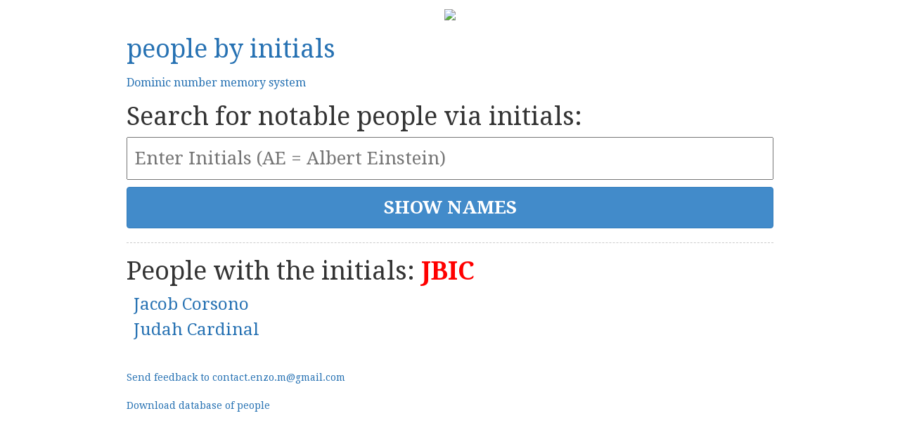

--- FILE ---
content_type: text/html; charset=utf-8
request_url: https://peoplebyinitials.com/?q=JBIC
body_size: 1870
content:

<!DOCTYPE html>
<html lang="en">
<head>
    <meta charset="utf-8"/>
    <meta name="viewport" content="width=device-width, initial-scale=1">
    <meta name="description" content="Find famous people by their initials. Who do you share your name initials with?"/>
    <title>People by Initials</title>
    <link rel="stylesheet" type="text/css" href="/public/style.css">
    <link rel="stylesheet" type="text/css" href="/public/bootstrap-3.1.1-dist/css/bootstrap.min.css">
    <link href='//fonts.googleapis.com/css?family=Droid+Serif:400,700' rel='stylesheet' type='text/css'>
    <script src="//ajax.googleapis.com/ajax/libs/jquery/1.11.0/jquery.min.js"></script>
    <script src="//cdnjs.cloudflare.com/ajax/libs/underscore.js/1.6.0/underscore-min.js"></script>
    <script async src="//pagead2.googlesyndication.com/pagead/js/adsbygoogle.js"></script>
    <script>
        (adsbygoogle = window.adsbygoogle || []).push({});
    </script>

    
    <script async src="https://www.googletagmanager.com/gtag/js?id=G-ZTWWP79301"></script>
    <script>
        window.dataLayer = window.dataLayer || [];
        function gtag(){dataLayer.push(arguments);}
        gtag('js', new Date());

        gtag('config', 'G-ZTWWP79301');
    </script>
</head>
<body id="body">































<div class="ad-hot-notes">
    <a href="https://enzom.dev/hot-notes/?utm_source=pbi&utm_medium=header" target="_blank">
        <img src="https://enzom.dev/hot-notes/img/twitter-share-image.png" />
    </a>
</div>









<script>
function is_mac() {
    return navigator.platform.indexOf('Mac') > -1;
}

$(()=>{
    if(is_mac()) {
        $('body').addClass("is-mac");
        
        $('.robata-ad').append(`
            <a href="https://robata.app?utm_source=pbi" target="_blank" class="video">
                <video autoplay muted loop>
                    <source src="https://r2-robata.madebyenzo.com/video/trackpad-gesture-01.webm" type="video/webm"/>
                </video>
			</a>
        `)
    }
})


</script>


<div class="header">
    
    
    
    
    


    <h1><a href="/">people by initials</a></h1>
    <h2><a href="/p/dominic-number-memory-system">Dominic number memory system</a></h2>
    <h1>Search for notable people via initials:</h1>

</div>

<div class="search">
    <form action="/" method="get" onsubmit="beforeSubmit();" name="search">
        <input type="text" name="q" value="" placeholder="Enter Initials (AE = Albert Einstein)">
        <input type="submit" value="SHOW NAMES" class="btn btn-primary"/>
    </form>
    <script>
        
        function beforeSubmit() {
            document.search.q.value = document.search.q.value.toUpperCase().trim();
            return true;
        }
    </script>
</div>

<div class="results people-list">
	<h1>People with the initials: <strong>JBIC</strong></h1>

	<table>
	
		<tr>
			<td>
				<h3><a href="https://en.wikipedia.org/wiki?curid=11128495" target="_blank" title="Jacob Corsono">Jacob Corsono</a></h3>

				<script type="application/ld+json">
					{
						"@context": "http://schema.org/",
						"@type": "Person",
						"name": "Jacob Corsono",
						"url": "http://en.wikipedia.org/wiki?curid=11128495"
					}
				</script>
			</td>
		</tr>
	
		<tr>
			<td>
				<h3><a href="https://en.wikipedia.org/wiki?curid=9861598" target="_blank" title="Judah Cardinal">Judah Cardinal</a></h3>

				<script type="application/ld+json">
					{
						"@context": "http://schema.org/",
						"@type": "Person",
						"name": "Judah Cardinal",
						"url": "http://en.wikipedia.org/wiki?curid=9861598"
					}
				</script>
			</td>
		</tr>
	
	</table>
</div>



	






        <br><br>	
	<span class="feedback"><a href="/cdn-cgi/l/email-protection#a7c4c8c9d3c6c4d389c2c9ddc889cae7c0cac6cecb89c4c8ca98f4d2c5cdc2c4d39af7e5ee829597e1c2c2c3c5c6c4cc" target="_top">
	Send feedback to <span class="__cf_email__" data-cfemail="53303c3d273230277d363d293c7d3e13343e323a3f7d303c3e">[email&#160;protected]</span></a></span>
<br><br>
<span class="feedback"><a onclick="alert('You can download a database of all the famous people who have ever existed, including their metadata, for $5,000.\n\nPlease email contact.enzo.m@gmail.com.')" href="#">
	Download database of people</a></span>


	<script data-cfasync="false" src="/cdn-cgi/scripts/5c5dd728/cloudflare-static/email-decode.min.js"></script><script src="//ajax.googleapis.com/ajax/libs/angularjs/1.2.18/angular.min.js"></script>
	<script src="/public/core.min.js"></script>
<script defer src="https://static.cloudflareinsights.com/beacon.min.js/vcd15cbe7772f49c399c6a5babf22c1241717689176015" integrity="sha512-ZpsOmlRQV6y907TI0dKBHq9Md29nnaEIPlkf84rnaERnq6zvWvPUqr2ft8M1aS28oN72PdrCzSjY4U6VaAw1EQ==" data-cf-beacon='{"version":"2024.11.0","token":"e13977b57afd4762a33883ca45b96d75","r":1,"server_timing":{"name":{"cfCacheStatus":true,"cfEdge":true,"cfExtPri":true,"cfL4":true,"cfOrigin":true,"cfSpeedBrain":true},"location_startswith":null}}' crossorigin="anonymous"></script>
</body>
</html>


--- FILE ---
content_type: text/css; charset=utf-8
request_url: https://peoplebyinitials.com/public/style.css
body_size: 549
content:
#body {
    font-family: 'Droid Serif', serif;
    max-width: 960px;
    width: 100%;
    margin: 0px auto;
    padding: 10px 20px;
    box-sizing: border-box;
    -moz-box-sizing: border-box; /* Firefox */;
}

a {
    text-decoration: none;
}

a:hover {
    text-decoration: underline;
}


.mt20 {
    margin-top: 20px;
}

.mb20 {
    margin-bottom: 20px;
}

.header h2 {
    font-size: 16px;
}

.search input {
    padding: 10px;
    font-size: 26px;
}

.search input[type="text"] {
    width: 100%;
    margin-bottom: 10px;
}

.search input[type="submit"] {
    cursor: pointer;
    width: 100%;
    font-weight: bold;
    font-size: 26px;
}

.search {
    padding-bottom: 20px;
    border-bottom: 1px dashed #cccccc;
}


.results h3 {
    padding: 5px 10px;
    margin: 0px;
}

.index .string-listing a {
    font-size: 40px;
}

.string-listing a {
    font-size: 20px;
}

.string-listing a {
    margin: 10px 10px;
}

.results h1 strong {
    color: red;
}


.links {

}


/* @section DominicSystem */
.dominic-system .container {
    max-width: 90%;
    margin-top: 40px;
}


.num-to-letter,
.num-to-letter input {
    text-align: center;
}


/* End DominicSystem */


.stay100-ad {
    display: block;
    border: 1px solid black;
    font-size: 30px;
    text-align: center;
    padding: 5px 5px;
    position: sticky;
    top: 0;
    background-color: rgb(15 23 42);
    border-radius: 0 0 5px 5px;
    margin-top: -10px;
    z-index: 100;
}

.stay100-ad span {
    color: white;
}

.bigwav-ad {
    display: flex;
    align-items: center;
    justify-content: center;
    column-gap: 50px;
    padding: 10px 10px;
    position: sticky;
    top: 0;
    background-color: rgb(15 23 42);
    z-index: 100;
    font-size: 30px;
    border-radius: 0 0 3px 3px;
}

.bigwav-ad svg {
    width: 100px;
    height: 100px;
}

.bigwav-ad span {
    color: white;
}

.is-mac .bigwav-ad {
    display: none;
}

.robata-ad {
    display: none;
}
.robata-ad video {
    max-width: 95vw;
    max-height: 500px;

    border-radius: 40px;
}

.robata-ad > .title {
    font-size: 24px;
}


.robata-ad-disabled {
    display: none;
}


.pl-ad {
    display: flex;
    flex-direction: column;
    justify-content: center;
    align-items: center;
    gap: 10px;
}

.yt-parent {

}


.is-mac .robata-ad {
    display: grid;
    /*display: none;*/



    /* cells */
    align-items: center;
    justify-items: center;

    /* tracks */
    justify-content: center;
    align-content: center;

    gap: 10px;
    overflow: visible;
}



a.a-no-default, a.a-no-default:hover, a.a-no-default:focus, a.a-no-default:active {
    text-decoration: none;
    color: inherit;
}


.ad-hot-notes {
    display: grid;
    justify-items: center;


    > a {
        display: block;
    }
    img {
        aspect-ratio: 1200 / 630;
        max-width: 100%; /* or any fixed width like 300px */
        max-height: 350px;
        height: auto;
        object-fit: cover; /* optional: crop to fill */
    }
}

--- FILE ---
content_type: text/javascript; charset=UTF-8
request_url: https://ajax.googleapis.com/ajax/libs/angularjs/1.2.18/angular.min.js
body_size: 38482
content:
/*
 AngularJS v1.2.18
 (c) 2010-2014 Google, Inc. http://angularjs.org
 License: MIT
*/
(function(T,V,s){'use strict';function t(b){return function(){var a=arguments[0],c,a="["+(b?b+":":"")+a+"] http://errors.angularjs.org/1.2.18/"+(b?b+"/":"")+a;for(c=1;c<arguments.length;c++)a=a+(1==c?"?":"&")+"p"+(c-1)+"="+encodeURIComponent("function"==typeof arguments[c]?arguments[c].toString().replace(/ \{[\s\S]*$/,""):"undefined"==typeof arguments[c]?"undefined":"string"!=typeof arguments[c]?JSON.stringify(arguments[c]):arguments[c]);return Error(a)}}function db(b){if(null==b||Ea(b))return!1;
var a=b.length;return 1===b.nodeType&&a?!0:C(b)||O(b)||0===a||"number"===typeof a&&0<a&&a-1 in b}function q(b,a,c){var d;if(b)if(Q(b))for(d in b)"prototype"==d||("length"==d||"name"==d||b.hasOwnProperty&&!b.hasOwnProperty(d))||a.call(c,b[d],d);else if(b.forEach&&b.forEach!==q)b.forEach(a,c);else if(db(b))for(d=0;d<b.length;d++)a.call(c,b[d],d);else for(d in b)b.hasOwnProperty(d)&&a.call(c,b[d],d);return b}function Wb(b){var a=[],c;for(c in b)b.hasOwnProperty(c)&&a.push(c);return a.sort()}function Sc(b,
a,c){for(var d=Wb(b),e=0;e<d.length;e++)a.call(c,b[d[e]],d[e]);return d}function Xb(b){return function(a,c){b(c,a)}}function eb(){for(var b=ja.length,a;b;){b--;a=ja[b].charCodeAt(0);if(57==a)return ja[b]="A",ja.join("");if(90==a)ja[b]="0";else return ja[b]=String.fromCharCode(a+1),ja.join("")}ja.unshift("0");return ja.join("")}function Yb(b,a){a?b.$$hashKey=a:delete b.$$hashKey}function J(b){var a=b.$$hashKey;q(arguments,function(a){a!==b&&q(a,function(a,c){b[c]=a})});Yb(b,a);return b}function Z(b){return parseInt(b,
10)}function Zb(b,a){return J(new (J(function(){},{prototype:b})),a)}function y(){}function Fa(b){return b}function $(b){return function(){return b}}function D(b){return"undefined"===typeof b}function B(b){return"undefined"!==typeof b}function U(b){return null!=b&&"object"===typeof b}function C(b){return"string"===typeof b}function yb(b){return"number"===typeof b}function Na(b){return"[object Date]"===wa.call(b)}function Q(b){return"function"===typeof b}function fb(b){return"[object RegExp]"===wa.call(b)}
function Ea(b){return b&&b.document&&b.location&&b.alert&&b.setInterval}function Tc(b){return!(!b||!(b.nodeName||b.prop&&b.attr&&b.find))}function Uc(b,a,c){var d=[];q(b,function(b,g,f){d.push(a.call(c,b,g,f))});return d}function Oa(b,a){if(b.indexOf)return b.indexOf(a);for(var c=0;c<b.length;c++)if(a===b[c])return c;return-1}function Pa(b,a){var c=Oa(b,a);0<=c&&b.splice(c,1);return a}function Ga(b,a,c,d){if(Ea(b)||b&&b.$evalAsync&&b.$watch)throw Qa("cpws");if(a){if(b===a)throw Qa("cpi");c=c||[];
d=d||[];if(U(b)){var e=Oa(c,b);if(-1!==e)return d[e];c.push(b);d.push(a)}if(O(b))for(var g=a.length=0;g<b.length;g++)e=Ga(b[g],null,c,d),U(b[g])&&(c.push(b[g]),d.push(e)),a.push(e);else{var f=a.$$hashKey;q(a,function(b,c){delete a[c]});for(g in b)e=Ga(b[g],null,c,d),U(b[g])&&(c.push(b[g]),d.push(e)),a[g]=e;Yb(a,f)}}else(a=b)&&(O(b)?a=Ga(b,[],c,d):Na(b)?a=new Date(b.getTime()):fb(b)?a=RegExp(b.source):U(b)&&(a=Ga(b,{},c,d)));return a}function ka(b,a){if(O(b)){a=a||[];for(var c=0;c<b.length;c++)a[c]=
b[c]}else if(U(b))for(c in a=a||{},b)!zb.call(b,c)||"$"===c.charAt(0)&&"$"===c.charAt(1)||(a[c]=b[c]);return a||b}function xa(b,a){if(b===a)return!0;if(null===b||null===a)return!1;if(b!==b&&a!==a)return!0;var c=typeof b,d;if(c==typeof a&&"object"==c)if(O(b)){if(!O(a))return!1;if((c=b.length)==a.length){for(d=0;d<c;d++)if(!xa(b[d],a[d]))return!1;return!0}}else{if(Na(b))return Na(a)&&b.getTime()==a.getTime();if(fb(b)&&fb(a))return b.toString()==a.toString();if(b&&b.$evalAsync&&b.$watch||a&&a.$evalAsync&&
a.$watch||Ea(b)||Ea(a)||O(a))return!1;c={};for(d in b)if("$"!==d.charAt(0)&&!Q(b[d])){if(!xa(b[d],a[d]))return!1;c[d]=!0}for(d in a)if(!c.hasOwnProperty(d)&&"$"!==d.charAt(0)&&a[d]!==s&&!Q(a[d]))return!1;return!0}return!1}function $b(){return V.securityPolicy&&V.securityPolicy.isActive||V.querySelector&&!(!V.querySelector("[ng-csp]")&&!V.querySelector("[data-ng-csp]"))}function Ab(b,a){var c=2<arguments.length?ya.call(arguments,2):[];return!Q(a)||a instanceof RegExp?a:c.length?function(){return arguments.length?
a.apply(b,c.concat(ya.call(arguments,0))):a.apply(b,c)}:function(){return arguments.length?a.apply(b,arguments):a.call(b)}}function Vc(b,a){var c=a;"string"===typeof b&&"$"===b.charAt(0)?c=s:Ea(a)?c="$WINDOW":a&&V===a?c="$DOCUMENT":a&&(a.$evalAsync&&a.$watch)&&(c="$SCOPE");return c}function ra(b,a){return"undefined"===typeof b?s:JSON.stringify(b,Vc,a?"  ":null)}function ac(b){return C(b)?JSON.parse(b):b}function Ra(b){"function"===typeof b?b=!0:b&&0!==b.length?(b=L(""+b),b=!("f"==b||"0"==b||"false"==
b||"no"==b||"n"==b||"[]"==b)):b=!1;return b}function ga(b){b=w(b).clone();try{b.empty()}catch(a){}var c=w("<div>").append(b).html();try{return 3===b[0].nodeType?L(c):c.match(/^(<[^>]+>)/)[1].replace(/^<([\w\-]+)/,function(a,b){return"<"+L(b)})}catch(d){return L(c)}}function bc(b){try{return decodeURIComponent(b)}catch(a){}}function cc(b){var a={},c,d;q((b||"").split("&"),function(b){b&&(c=b.split("="),d=bc(c[0]),B(d)&&(b=B(c[1])?bc(c[1]):!0,a[d]?O(a[d])?a[d].push(b):a[d]=[a[d],b]:a[d]=b))});return a}
function Bb(b){var a=[];q(b,function(b,d){O(b)?q(b,function(b){a.push(za(d,!0)+(!0===b?"":"="+za(b,!0)))}):a.push(za(d,!0)+(!0===b?"":"="+za(b,!0)))});return a.length?a.join("&"):""}function gb(b){return za(b,!0).replace(/%26/gi,"&").replace(/%3D/gi,"=").replace(/%2B/gi,"+")}function za(b,a){return encodeURIComponent(b).replace(/%40/gi,"@").replace(/%3A/gi,":").replace(/%24/g,"$").replace(/%2C/gi,",").replace(/%20/g,a?"%20":"+")}function Wc(b,a){function c(a){a&&d.push(a)}var d=[b],e,g,f=["ng:app",
"ng-app","x-ng-app","data-ng-app"],k=/\sng[:\-]app(:\s*([\w\d_]+);?)?\s/;q(f,function(a){f[a]=!0;c(V.getElementById(a));a=a.replace(":","\\:");b.querySelectorAll&&(q(b.querySelectorAll("."+a),c),q(b.querySelectorAll("."+a+"\\:"),c),q(b.querySelectorAll("["+a+"]"),c))});q(d,function(a){if(!e){var b=k.exec(" "+a.className+" ");b?(e=a,g=(b[2]||"").replace(/\s+/g,",")):q(a.attributes,function(b){!e&&f[b.name]&&(e=a,g=b.value)})}});e&&a(e,g?[g]:[])}function dc(b,a){var c=function(){b=w(b);if(b.injector()){var c=
b[0]===V?"document":ga(b);throw Qa("btstrpd",c);}a=a||[];a.unshift(["$provide",function(a){a.value("$rootElement",b)}]);a.unshift("ng");c=ec(a);c.invoke(["$rootScope","$rootElement","$compile","$injector","$animate",function(a,b,c,d,e){a.$apply(function(){b.data("$injector",d);c(b)(a)})}]);return c},d=/^NG_DEFER_BOOTSTRAP!/;if(T&&!d.test(T.name))return c();T.name=T.name.replace(d,"");Sa.resumeBootstrap=function(b){q(b,function(b){a.push(b)});c()}}function hb(b,a){a=a||"_";return b.replace(Xc,function(b,
d){return(d?a:"")+b.toLowerCase()})}function Cb(b,a,c){if(!b)throw Qa("areq",a||"?",c||"required");return b}function Ta(b,a,c){c&&O(b)&&(b=b[b.length-1]);Cb(Q(b),a,"not a function, got "+(b&&"object"==typeof b?b.constructor.name||"Object":typeof b));return b}function Aa(b,a){if("hasOwnProperty"===b)throw Qa("badname",a);}function fc(b,a,c){if(!a)return b;a=a.split(".");for(var d,e=b,g=a.length,f=0;f<g;f++)d=a[f],b&&(b=(e=b)[d]);return!c&&Q(b)?Ab(e,b):b}function Db(b){var a=b[0];b=b[b.length-1];if(a===
b)return w(a);var c=[a];do{a=a.nextSibling;if(!a)break;c.push(a)}while(a!==b);return w(c)}function Yc(b){var a=t("$injector"),c=t("ng");b=b.angular||(b.angular={});b.$$minErr=b.$$minErr||t;return b.module||(b.module=function(){var b={};return function(e,g,f){if("hasOwnProperty"===e)throw c("badname","module");g&&b.hasOwnProperty(e)&&(b[e]=null);return b[e]||(b[e]=function(){function b(a,d,e){return function(){c[e||"push"]([a,d,arguments]);return n}}if(!g)throw a("nomod",e);var c=[],d=[],l=b("$injector",
"invoke"),n={_invokeQueue:c,_runBlocks:d,requires:g,name:e,provider:b("$provide","provider"),factory:b("$provide","factory"),service:b("$provide","service"),value:b("$provide","value"),constant:b("$provide","constant","unshift"),animation:b("$animateProvider","register"),filter:b("$filterProvider","register"),controller:b("$controllerProvider","register"),directive:b("$compileProvider","directive"),config:l,run:function(a){d.push(a);return this}};f&&l(f);return n}())}}())}function Zc(b){J(b,{bootstrap:dc,
copy:Ga,extend:J,equals:xa,element:w,forEach:q,injector:ec,noop:y,bind:Ab,toJson:ra,fromJson:ac,identity:Fa,isUndefined:D,isDefined:B,isString:C,isFunction:Q,isObject:U,isNumber:yb,isElement:Tc,isArray:O,version:$c,isDate:Na,lowercase:L,uppercase:Ha,callbacks:{counter:0},$$minErr:t,$$csp:$b});Ua=Yc(T);try{Ua("ngLocale")}catch(a){Ua("ngLocale",[]).provider("$locale",ad)}Ua("ng",["ngLocale"],["$provide",function(a){a.provider({$$sanitizeUri:bd});a.provider("$compile",gc).directive({a:cd,input:hc,textarea:hc,
form:dd,script:ed,select:fd,style:gd,option:hd,ngBind:id,ngBindHtml:jd,ngBindTemplate:kd,ngClass:ld,ngClassEven:md,ngClassOdd:nd,ngCloak:od,ngController:pd,ngForm:qd,ngHide:rd,ngIf:sd,ngInclude:td,ngInit:ud,ngNonBindable:vd,ngPluralize:wd,ngRepeat:xd,ngShow:yd,ngStyle:zd,ngSwitch:Ad,ngSwitchWhen:Bd,ngSwitchDefault:Cd,ngOptions:Dd,ngTransclude:Ed,ngModel:Fd,ngList:Gd,ngChange:Hd,required:ic,ngRequired:ic,ngValue:Id}).directive({ngInclude:Jd}).directive(Eb).directive(jc);a.provider({$anchorScroll:Kd,
$animate:Ld,$browser:Md,$cacheFactory:Nd,$controller:Od,$document:Pd,$exceptionHandler:Qd,$filter:kc,$interpolate:Rd,$interval:Sd,$http:Td,$httpBackend:Ud,$location:Vd,$log:Wd,$parse:Xd,$rootScope:Yd,$q:Zd,$sce:$d,$sceDelegate:ae,$sniffer:be,$templateCache:ce,$timeout:de,$window:ee,$$rAF:fe,$$asyncCallback:ge})}])}function Va(b){return b.replace(he,function(a,b,d,e){return e?d.toUpperCase():d}).replace(ie,"Moz$1")}function Fb(b,a,c,d){function e(b){var e=c&&b?[this.filter(b)]:[this],m=a,h,l,n,p,r,
v;if(!d||null!=b)for(;e.length;)for(h=e.shift(),l=0,n=h.length;l<n;l++)for(p=w(h[l]),m?p.triggerHandler("$destroy"):m=!m,r=0,p=(v=p.children()).length;r<p;r++)e.push(Ba(v[r]));return g.apply(this,arguments)}var g=Ba.fn[b],g=g.$original||g;e.$original=g;Ba.fn[b]=e}function R(b){if(b instanceof R)return b;C(b)&&(b=aa(b));if(!(this instanceof R)){if(C(b)&&"<"!=b.charAt(0))throw Gb("nosel");return new R(b)}if(C(b)){var a=b;b=V;var c;if(c=je.exec(a))b=[b.createElement(c[1])];else{var d=b,e;b=d.createDocumentFragment();
c=[];if(Hb.test(a)){d=b.appendChild(d.createElement("div"));e=(ke.exec(a)||["",""])[1].toLowerCase();e=da[e]||da._default;d.innerHTML="<div>&#160;</div>"+e[1]+a.replace(le,"<$1></$2>")+e[2];d.removeChild(d.firstChild);for(a=e[0];a--;)d=d.lastChild;a=0;for(e=d.childNodes.length;a<e;++a)c.push(d.childNodes[a]);d=b.firstChild;d.textContent=""}else c.push(d.createTextNode(a));b.textContent="";b.innerHTML="";b=c}Ib(this,b);w(V.createDocumentFragment()).append(this)}else Ib(this,b)}function Jb(b){return b.cloneNode(!0)}
function Ia(b){lc(b);var a=0;for(b=b.childNodes||[];a<b.length;a++)Ia(b[a])}function mc(b,a,c,d){if(B(d))throw Gb("offargs");var e=la(b,"events");la(b,"handle")&&(D(a)?q(e,function(a,c){Wa(b,c,a);delete e[c]}):q(a.split(" "),function(a){D(c)?(Wa(b,a,e[a]),delete e[a]):Pa(e[a]||[],c)}))}function lc(b,a){var c=b[ib],d=Xa[c];d&&(a?delete Xa[c].data[a]:(d.handle&&(d.events.$destroy&&d.handle({},"$destroy"),mc(b)),delete Xa[c],b[ib]=s))}function la(b,a,c){var d=b[ib],d=Xa[d||-1];if(B(c))d||(b[ib]=d=++me,
d=Xa[d]={}),d[a]=c;else return d&&d[a]}function nc(b,a,c){var d=la(b,"data"),e=B(c),g=!e&&B(a),f=g&&!U(a);d||f||la(b,"data",d={});if(e)d[a]=c;else if(g){if(f)return d&&d[a];J(d,a)}else return d}function Kb(b,a){return b.getAttribute?-1<(" "+(b.getAttribute("class")||"")+" ").replace(/[\n\t]/g," ").indexOf(" "+a+" "):!1}function jb(b,a){a&&b.setAttribute&&q(a.split(" "),function(a){b.setAttribute("class",aa((" "+(b.getAttribute("class")||"")+" ").replace(/[\n\t]/g," ").replace(" "+aa(a)+" "," ")))})}
function kb(b,a){if(a&&b.setAttribute){var c=(" "+(b.getAttribute("class")||"")+" ").replace(/[\n\t]/g," ");q(a.split(" "),function(a){a=aa(a);-1===c.indexOf(" "+a+" ")&&(c+=a+" ")});b.setAttribute("class",aa(c))}}function Ib(b,a){if(a){a=a.nodeName||!B(a.length)||Ea(a)?[a]:a;for(var c=0;c<a.length;c++)b.push(a[c])}}function oc(b,a){return lb(b,"$"+(a||"ngController")+"Controller")}function lb(b,a,c){b=w(b);9==b[0].nodeType&&(b=b.find("html"));for(a=O(a)?a:[a];b.length;){for(var d=b[0],e=0,g=a.length;e<
g;e++)if((c=b.data(a[e]))!==s)return c;b=w(d.parentNode||11===d.nodeType&&d.host)}}function pc(b){for(var a=0,c=b.childNodes;a<c.length;a++)Ia(c[a]);for(;b.firstChild;)b.removeChild(b.firstChild)}function qc(b,a){var c=mb[a.toLowerCase()];return c&&rc[b.nodeName]&&c}function ne(b,a){var c=function(c,e){c.preventDefault||(c.preventDefault=function(){c.returnValue=!1});c.stopPropagation||(c.stopPropagation=function(){c.cancelBubble=!0});c.target||(c.target=c.srcElement||V);if(D(c.defaultPrevented)){var g=
c.preventDefault;c.preventDefault=function(){c.defaultPrevented=!0;g.call(c)};c.defaultPrevented=!1}c.isDefaultPrevented=function(){return c.defaultPrevented||!1===c.returnValue};var f=ka(a[e||c.type]||[]);q(f,function(a){a.call(b,c)});8>=S?(c.preventDefault=null,c.stopPropagation=null,c.isDefaultPrevented=null):(delete c.preventDefault,delete c.stopPropagation,delete c.isDefaultPrevented)};c.elem=b;return c}function Ja(b){var a=typeof b,c;"object"==a&&null!==b?"function"==typeof(c=b.$$hashKey)?c=
b.$$hashKey():c===s&&(c=b.$$hashKey=eb()):c=b;return a+":"+c}function Ya(b){q(b,this.put,this)}function sc(b){var a,c;"function"==typeof b?(a=b.$inject)||(a=[],b.length&&(c=b.toString().replace(oe,""),c=c.match(pe),q(c[1].split(qe),function(b){b.replace(re,function(b,c,d){a.push(d)})})),b.$inject=a):O(b)?(c=b.length-1,Ta(b[c],"fn"),a=b.slice(0,c)):Ta(b,"fn",!0);return a}function ec(b){function a(a){return function(b,c){if(U(b))q(b,Xb(a));else return a(b,c)}}function c(a,b){Aa(a,"service");if(Q(b)||
O(b))b=n.instantiate(b);if(!b.$get)throw Za("pget",a);return l[a+k]=b}function d(a,b){return c(a,{$get:b})}function e(a){var b=[],c,d,g,k;q(a,function(a){if(!h.get(a)){h.put(a,!0);try{if(C(a))for(c=Ua(a),b=b.concat(e(c.requires)).concat(c._runBlocks),d=c._invokeQueue,g=0,k=d.length;g<k;g++){var f=d[g],m=n.get(f[0]);m[f[1]].apply(m,f[2])}else Q(a)?b.push(n.invoke(a)):O(a)?b.push(n.invoke(a)):Ta(a,"module")}catch(l){throw O(a)&&(a=a[a.length-1]),l.message&&(l.stack&&-1==l.stack.indexOf(l.message))&&
(l=l.message+"\n"+l.stack),Za("modulerr",a,l.stack||l.message||l);}}});return b}function g(a,b){function c(d){if(a.hasOwnProperty(d)){if(a[d]===f)throw Za("cdep",d+" <- "+m.join(" <- "));return a[d]}try{return m.unshift(d),a[d]=f,a[d]=b(d)}catch(e){throw a[d]===f&&delete a[d],e;}finally{m.shift()}}function d(a,b,e){var g=[],k=sc(a),f,m,h;m=0;for(f=k.length;m<f;m++){h=k[m];if("string"!==typeof h)throw Za("itkn",h);g.push(e&&e.hasOwnProperty(h)?e[h]:c(h))}a.$inject||(a=a[f]);return a.apply(b,g)}return{invoke:d,
instantiate:function(a,b){var c=function(){},e;c.prototype=(O(a)?a[a.length-1]:a).prototype;c=new c;e=d(a,c,b);return U(e)||Q(e)?e:c},get:c,annotate:sc,has:function(b){return l.hasOwnProperty(b+k)||a.hasOwnProperty(b)}}}var f={},k="Provider",m=[],h=new Ya,l={$provide:{provider:a(c),factory:a(d),service:a(function(a,b){return d(a,["$injector",function(a){return a.instantiate(b)}])}),value:a(function(a,b){return d(a,$(b))}),constant:a(function(a,b){Aa(a,"constant");l[a]=b;p[a]=b}),decorator:function(a,
b){var c=n.get(a+k),d=c.$get;c.$get=function(){var a=r.invoke(d,c);return r.invoke(b,null,{$delegate:a})}}}},n=l.$injector=g(l,function(){throw Za("unpr",m.join(" <- "));}),p={},r=p.$injector=g(p,function(a){a=n.get(a+k);return r.invoke(a.$get,a)});q(e(b),function(a){r.invoke(a||y)});return r}function Kd(){var b=!0;this.disableAutoScrolling=function(){b=!1};this.$get=["$window","$location","$rootScope",function(a,c,d){function e(a){var b=null;q(a,function(a){b||"a"!==L(a.nodeName)||(b=a)});return b}
function g(){var b=c.hash(),d;b?(d=f.getElementById(b))?d.scrollIntoView():(d=e(f.getElementsByName(b)))?d.scrollIntoView():"top"===b&&a.scrollTo(0,0):a.scrollTo(0,0)}var f=a.document;b&&d.$watch(function(){return c.hash()},function(){d.$evalAsync(g)});return g}]}function ge(){this.$get=["$$rAF","$timeout",function(b,a){return b.supported?function(a){return b(a)}:function(b){return a(b,0,!1)}}]}function se(b,a,c,d){function e(a){try{a.apply(null,ya.call(arguments,1))}finally{if(v--,0===v)for(;I.length;)try{I.pop()()}catch(b){c.error(b)}}}
function g(a,b){(function ba(){q(x,function(a){a()});u=b(ba,a)})()}function f(){z=null;M!=k.url()&&(M=k.url(),q(ha,function(a){a(k.url())}))}var k=this,m=a[0],h=b.location,l=b.history,n=b.setTimeout,p=b.clearTimeout,r={};k.isMock=!1;var v=0,I=[];k.$$completeOutstandingRequest=e;k.$$incOutstandingRequestCount=function(){v++};k.notifyWhenNoOutstandingRequests=function(a){q(x,function(a){a()});0===v?a():I.push(a)};var x=[],u;k.addPollFn=function(a){D(u)&&g(100,n);x.push(a);return a};var M=h.href,F=a.find("base"),
z=null;k.url=function(a,c){h!==b.location&&(h=b.location);l!==b.history&&(l=b.history);if(a){if(M!=a)return M=a,d.history?c?l.replaceState(null,"",a):(l.pushState(null,"",a),F.attr("href",F.attr("href"))):(z=a,c?h.replace(a):h.href=a),k}else return z||h.href.replace(/%27/g,"'")};var ha=[],P=!1;k.onUrlChange=function(a){if(!P){if(d.history)w(b).on("popstate",f);if(d.hashchange)w(b).on("hashchange",f);else k.addPollFn(f);P=!0}ha.push(a);return a};k.baseHref=function(){var a=F.attr("href");return a?
a.replace(/^(https?\:)?\/\/[^\/]*/,""):""};var N={},ca="",E=k.baseHref();k.cookies=function(a,b){var d,e,g,k;if(a)b===s?m.cookie=escape(a)+"=;path="+E+";expires=Thu, 01 Jan 1970 00:00:00 GMT":C(b)&&(d=(m.cookie=escape(a)+"="+escape(b)+";path="+E).length+1,4096<d&&c.warn("Cookie '"+a+"' possibly not set or overflowed because it was too large ("+d+" > 4096 bytes)!"));else{if(m.cookie!==ca)for(ca=m.cookie,d=ca.split("; "),N={},g=0;g<d.length;g++)e=d[g],k=e.indexOf("="),0<k&&(a=unescape(e.substring(0,
k)),N[a]===s&&(N[a]=unescape(e.substring(k+1))));return N}};k.defer=function(a,b){var c;v++;c=n(function(){delete r[c];e(a)},b||0);r[c]=!0;return c};k.defer.cancel=function(a){return r[a]?(delete r[a],p(a),e(y),!0):!1}}function Md(){this.$get=["$window","$log","$sniffer","$document",function(b,a,c,d){return new se(b,d,a,c)}]}function Nd(){this.$get=function(){function b(b,d){function e(a){a!=n&&(p?p==a&&(p=a.n):p=a,g(a.n,a.p),g(a,n),n=a,n.n=null)}function g(a,b){a!=b&&(a&&(a.p=b),b&&(b.n=a))}if(b in
a)throw t("$cacheFactory")("iid",b);var f=0,k=J({},d,{id:b}),m={},h=d&&d.capacity||Number.MAX_VALUE,l={},n=null,p=null;return a[b]={put:function(a,b){if(h<Number.MAX_VALUE){var c=l[a]||(l[a]={key:a});e(c)}if(!D(b))return a in m||f++,m[a]=b,f>h&&this.remove(p.key),b},get:function(a){if(h<Number.MAX_VALUE){var b=l[a];if(!b)return;e(b)}return m[a]},remove:function(a){if(h<Number.MAX_VALUE){var b=l[a];if(!b)return;b==n&&(n=b.p);b==p&&(p=b.n);g(b.n,b.p);delete l[a]}delete m[a];f--},removeAll:function(){m=
{};f=0;l={};n=p=null},destroy:function(){l=k=m=null;delete a[b]},info:function(){return J({},k,{size:f})}}}var a={};b.info=function(){var b={};q(a,function(a,e){b[e]=a.info()});return b};b.get=function(b){return a[b]};return b}}function ce(){this.$get=["$cacheFactory",function(b){return b("templates")}]}function gc(b,a){var c={},d="Directive",e=/^\s*directive\:\s*([\d\w_\-]+)\s+(.*)$/,g=/(([\d\w_\-]+)(?:\:([^;]+))?;?)/,f=/^(on[a-z]+|formaction)$/;this.directive=function m(a,e){Aa(a,"directive");C(a)?
(Cb(e,"directiveFactory"),c.hasOwnProperty(a)||(c[a]=[],b.factory(a+d,["$injector","$exceptionHandler",function(b,d){var e=[];q(c[a],function(c,g){try{var f=b.invoke(c);Q(f)?f={compile:$(f)}:!f.compile&&f.link&&(f.compile=$(f.link));f.priority=f.priority||0;f.index=g;f.name=f.name||a;f.require=f.require||f.controller&&f.name;f.restrict=f.restrict||"A";e.push(f)}catch(m){d(m)}});return e}])),c[a].push(e)):q(a,Xb(m));return this};this.aHrefSanitizationWhitelist=function(b){return B(b)?(a.aHrefSanitizationWhitelist(b),
this):a.aHrefSanitizationWhitelist()};this.imgSrcSanitizationWhitelist=function(b){return B(b)?(a.imgSrcSanitizationWhitelist(b),this):a.imgSrcSanitizationWhitelist()};this.$get=["$injector","$interpolate","$exceptionHandler","$http","$templateCache","$parse","$controller","$rootScope","$document","$sce","$animate","$$sanitizeUri",function(a,b,l,n,p,r,v,I,x,u,M,F){function z(a,b,c,d,e){a instanceof w||(a=w(a));q(a,function(b,c){3==b.nodeType&&b.nodeValue.match(/\S+/)&&(a[c]=w(b).wrap("<span></span>").parent()[0])});
var g=P(a,b,a,c,d,e);ha(a,"ng-scope");return function(b,c,d,e){Cb(b,"scope");var f=c?Ka.clone.call(a):a;q(d,function(a,b){f.data("$"+b+"Controller",a)});d=0;for(var m=f.length;d<m;d++){var h=f[d].nodeType;1!==h&&9!==h||f.eq(d).data("$scope",b)}c&&c(f,b);g&&g(b,f,f,e);return f}}function ha(a,b){try{a.addClass(b)}catch(c){}}function P(a,b,c,d,e,g){function f(a,c,d,e){var g,h,l,r,n,p,v;g=c.length;var K=Array(g);for(n=0;n<g;n++)K[n]=c[n];v=n=0;for(p=m.length;n<p;v++)h=K[v],c=m[n++],g=m[n++],l=w(h),c?
(c.scope?(r=a.$new(),l.data("$scope",r)):r=a,l=c.transcludeOnThisElement?N(a,c.transclude,e):!c.templateOnThisElement&&e?e:!e&&b?N(a,b):null,c(g,r,h,d,l)):g&&g(a,h.childNodes,s,e)}for(var m=[],h,l,r,n,p=0;p<a.length;p++)h=new Lb,l=ca(a[p],[],h,0===p?d:s,e),(g=l.length?H(l,a[p],h,b,c,null,[],[],g):null)&&g.scope&&ha(w(a[p]),"ng-scope"),h=g&&g.terminal||!(r=a[p].childNodes)||!r.length?null:P(r,g?(g.transcludeOnThisElement||!g.templateOnThisElement)&&g.transclude:b),m.push(g,h),n=n||g||h,g=null;return n?
f:null}function N(a,b,c){return function(d,e,g){var f=!1;d||(d=a.$new(),f=d.$$transcluded=!0);e=b(d,e,g,c);if(f)e.on("$destroy",function(){d.$destroy()});return e}}function ca(a,b,c,d,f){var m=c.$attr,h;switch(a.nodeType){case 1:ba(b,ma(La(a).toLowerCase()),"E",d,f);var l,r,n;h=a.attributes;for(var p=0,v=h&&h.length;p<v;p++){var x=!1,I=!1;l=h[p];if(!S||8<=S||l.specified){r=l.name;n=ma(r);W.test(n)&&(r=hb(n.substr(6),"-"));var M=n.replace(/(Start|End)$/,"");n===M+"Start"&&(x=r,I=r.substr(0,r.length-
5)+"end",r=r.substr(0,r.length-6));n=ma(r.toLowerCase());m[n]=r;c[n]=l=aa(l.value);qc(a,n)&&(c[n]=!0);R(a,b,l,n);ba(b,n,"A",d,f,x,I)}}a=a.className;if(C(a)&&""!==a)for(;h=g.exec(a);)n=ma(h[2]),ba(b,n,"C",d,f)&&(c[n]=aa(h[3])),a=a.substr(h.index+h[0].length);break;case 3:t(b,a.nodeValue);break;case 8:try{if(h=e.exec(a.nodeValue))n=ma(h[1]),ba(b,n,"M",d,f)&&(c[n]=aa(h[2]))}catch(u){}}b.sort(D);return b}function E(a,b,c){var d=[],e=0;if(b&&a.hasAttribute&&a.hasAttribute(b)){do{if(!a)throw ia("uterdir",
b,c);1==a.nodeType&&(a.hasAttribute(b)&&e++,a.hasAttribute(c)&&e--);d.push(a);a=a.nextSibling}while(0<e)}else d.push(a);return w(d)}function A(a,b,c){return function(d,e,g,f,h){e=E(e[0],b,c);return a(d,e,g,f,h)}}function H(a,c,d,e,g,f,m,n,p){function x(a,b,c,d){if(a){c&&(a=A(a,c,d));a.require=G.require;a.directiveName=na;if(N===G||G.$$isolateScope)a=uc(a,{isolateScope:!0});m.push(a)}if(b){c&&(b=A(b,c,d));b.require=G.require;b.directiveName=na;if(N===G||G.$$isolateScope)b=uc(b,{isolateScope:!0});n.push(b)}}
function I(a,b,c,d){var e,g="data",f=!1;if(C(b)){for(;"^"==(e=b.charAt(0))||"?"==e;)b=b.substr(1),"^"==e&&(g="inheritedData"),f=f||"?"==e;e=null;d&&"data"===g&&(e=d[b]);e=e||c[g]("$"+b+"Controller");if(!e&&!f)throw ia("ctreq",b,a);}else O(b)&&(e=[],q(b,function(b){e.push(I(a,b,c,d))}));return e}function M(a,e,g,f,p){function x(a,b){var c;2>arguments.length&&(b=a,a=s);Ca&&(c=ca);return p(a,b,c)}var u,K,z,F,A,E,ca={},nb;u=c===g?d:ka(d,new Lb(w(g),d.$attr));K=u.$$element;if(N){var ba=/^\s*([@=&])(\??)\s*(\w*)\s*$/;
f=w(g);E=e.$new(!0);!H||H!==N&&H!==N.$$originalDirective?f.data("$isolateScopeNoTemplate",E):f.data("$isolateScope",E);ha(f,"ng-isolate-scope");q(N.scope,function(a,c){var d=a.match(ba)||[],g=d[3]||c,f="?"==d[2],d=d[1],m,l,n,p;E.$$isolateBindings[c]=d+g;switch(d){case "@":u.$observe(g,function(a){E[c]=a});u.$$observers[g].$$scope=e;u[g]&&(E[c]=b(u[g])(e));break;case "=":if(f&&!u[g])break;l=r(u[g]);p=l.literal?xa:function(a,b){return a===b};n=l.assign||function(){m=E[c]=l(e);throw ia("nonassign",u[g],
N.name);};m=E[c]=l(e);E.$watch(function(){var a=l(e);p(a,E[c])||(p(a,m)?n(e,a=E[c]):E[c]=a);return m=a},null,l.literal);break;case "&":l=r(u[g]);E[c]=function(a){return l(e,a)};break;default:throw ia("iscp",N.name,c,a);}})}nb=p&&x;P&&q(P,function(a){var b={$scope:a===N||a.$$isolateScope?E:e,$element:K,$attrs:u,$transclude:nb},c;A=a.controller;"@"==A&&(A=u[a.name]);c=v(A,b);ca[a.name]=c;Ca||K.data("$"+a.name+"Controller",c);a.controllerAs&&(b.$scope[a.controllerAs]=c)});f=0;for(z=m.length;f<z;f++)try{F=
m[f],F(F.isolateScope?E:e,K,u,F.require&&I(F.directiveName,F.require,K,ca),nb)}catch(G){l(G,ga(K))}f=e;N&&(N.template||null===N.templateUrl)&&(f=E);a&&a(f,g.childNodes,s,p);for(f=n.length-1;0<=f;f--)try{F=n[f],F(F.isolateScope?E:e,K,u,F.require&&I(F.directiveName,F.require,K,ca),nb)}catch(B){l(B,ga(K))}}p=p||{};for(var u=-Number.MAX_VALUE,F,P=p.controllerDirectives,N=p.newIsolateScopeDirective,H=p.templateDirective,ba=p.nonTlbTranscludeDirective,D=!1,J=!1,Ca=p.hasElementTranscludeDirective,t=d.$$element=
w(c),G,na,X,T=e,R,S=0,oa=a.length;S<oa;S++){G=a[S];var W=G.$$start,Y=G.$$end;W&&(t=E(c,W,Y));X=s;if(u>G.priority)break;if(X=G.scope)F=F||G,G.templateUrl||(L("new/isolated scope",N,G,t),U(X)&&(N=G));na=G.name;!G.templateUrl&&G.controller&&(X=G.controller,P=P||{},L("'"+na+"' controller",P[na],G,t),P[na]=G);if(X=G.transclude)D=!0,G.$$tlb||(L("transclusion",ba,G,t),ba=G),"element"==X?(Ca=!0,u=G.priority,X=E(c,W,Y),t=d.$$element=w(V.createComment(" "+na+": "+d[na]+" ")),c=t[0],ob(g,w(ya.call(X,0)),c),
T=z(X,e,u,f&&f.name,{nonTlbTranscludeDirective:ba})):(X=w(Jb(c)).contents(),t.empty(),T=z(X,e));if(G.template)if(J=!0,L("template",H,G,t),H=G,X=Q(G.template)?G.template(t,d):G.template,X=Z(X),G.replace){f=G;X=Hb.test(X)?w(aa(X)):[];c=X[0];if(1!=X.length||1!==c.nodeType)throw ia("tplrt",na,"");ob(g,t,c);oa={$attr:{}};X=ca(c,[],oa);var te=a.splice(S+1,a.length-(S+1));N&&tc(X);a=a.concat(X).concat(te);B(d,oa);oa=a.length}else t.html(X);if(G.templateUrl)J=!0,L("template",H,G,t),H=G,G.replace&&(f=G),M=
y(a.splice(S,a.length-S),t,d,g,D&&T,m,n,{controllerDirectives:P,newIsolateScopeDirective:N,templateDirective:H,nonTlbTranscludeDirective:ba}),oa=a.length;else if(G.compile)try{R=G.compile(t,d,T),Q(R)?x(null,R,W,Y):R&&x(R.pre,R.post,W,Y)}catch($){l($,ga(t))}G.terminal&&(M.terminal=!0,u=Math.max(u,G.priority))}M.scope=F&&!0===F.scope;M.transcludeOnThisElement=D;M.templateOnThisElement=J;M.transclude=T;p.hasElementTranscludeDirective=Ca;return M}function tc(a){for(var b=0,c=a.length;b<c;b++)a[b]=Zb(a[b],
{$$isolateScope:!0})}function ba(b,e,g,f,h,r,n){if(e===h)return null;h=null;if(c.hasOwnProperty(e)){var p;e=a.get(e+d);for(var v=0,x=e.length;v<x;v++)try{p=e[v],(f===s||f>p.priority)&&-1!=p.restrict.indexOf(g)&&(r&&(p=Zb(p,{$$start:r,$$end:n})),b.push(p),h=p)}catch(I){l(I)}}return h}function B(a,b){var c=b.$attr,d=a.$attr,e=a.$$element;q(a,function(d,e){"$"!=e.charAt(0)&&(b[e]&&b[e]!==d&&(d+=("style"===e?";":" ")+b[e]),a.$set(e,d,!0,c[e]))});q(b,function(b,g){"class"==g?(ha(e,b),a["class"]=(a["class"]?
a["class"]+" ":"")+b):"style"==g?(e.attr("style",e.attr("style")+";"+b),a.style=(a.style?a.style+";":"")+b):"$"==g.charAt(0)||a.hasOwnProperty(g)||(a[g]=b,d[g]=c[g])})}function y(a,b,c,d,e,g,f,h){var m=[],l,r,v=b[0],x=a.shift(),I=J({},x,{templateUrl:null,transclude:null,replace:null,$$originalDirective:x}),M=Q(x.templateUrl)?x.templateUrl(b,c):x.templateUrl;b.empty();n.get(u.getTrustedResourceUrl(M),{cache:p}).success(function(n){var p,u;n=Z(n);if(x.replace){n=Hb.test(n)?w(aa(n)):[];p=n[0];if(1!=
n.length||1!==p.nodeType)throw ia("tplrt",x.name,M);n={$attr:{}};ob(d,b,p);var z=ca(p,[],n);U(x.scope)&&tc(z);a=z.concat(a);B(c,n)}else p=v,b.html(n);a.unshift(I);l=H(a,p,c,e,b,x,g,f,h);q(d,function(a,c){a==p&&(d[c]=b[0])});for(r=P(b[0].childNodes,e);m.length;){n=m.shift();u=m.shift();var F=m.shift(),A=m.shift(),z=b[0];if(u!==v){var E=u.className;h.hasElementTranscludeDirective&&x.replace||(z=Jb(p));ob(F,w(u),z);ha(w(z),E)}u=l.transcludeOnThisElement?N(n,l.transclude,A):A;l(r,n,z,d,u)}m=null}).error(function(a,
b,c,d){throw ia("tpload",d.url);});return function(a,b,c,d,e){a=e;m?(m.push(b),m.push(c),m.push(d),m.push(a)):(l.transcludeOnThisElement&&(a=N(b,l.transclude,e)),l(r,b,c,d,a))}}function D(a,b){var c=b.priority-a.priority;return 0!==c?c:a.name!==b.name?a.name<b.name?-1:1:a.index-b.index}function L(a,b,c,d){if(b)throw ia("multidir",b.name,c.name,a,ga(d));}function t(a,c){var d=b(c,!0);d&&a.push({priority:0,compile:function(a){var b=a.parent().length;b&&ha(a.parent(),"ng-binding");return function(a,
c){var e=c.parent(),g=e.data("$binding")||[];g.push(d);e.data("$binding",g);b||ha(e,"ng-binding");a.$watch(d,function(a){c[0].nodeValue=a})}}})}function T(a,b){if("srcdoc"==b)return u.HTML;var c=La(a);if("xlinkHref"==b||"FORM"==c&&"action"==b||"IMG"!=c&&("src"==b||"ngSrc"==b))return u.RESOURCE_URL}function R(a,c,d,e){var g=b(d,!0);if(g){if("multiple"===e&&"SELECT"===La(a))throw ia("selmulti",ga(a));c.push({priority:100,compile:function(){return{pre:function(c,d,m){d=m.$$observers||(m.$$observers=
{});if(f.test(e))throw ia("nodomevents");if(g=b(m[e],!0,T(a,e)))m[e]=g(c),(d[e]||(d[e]=[])).$$inter=!0,(m.$$observers&&m.$$observers[e].$$scope||c).$watch(g,function(a,b){"class"===e&&a!=b?m.$updateClass(a,b):m.$set(e,a)})}}}})}}function ob(a,b,c){var d=b[0],e=b.length,g=d.parentNode,f,m;if(a)for(f=0,m=a.length;f<m;f++)if(a[f]==d){a[f++]=c;m=f+e-1;for(var h=a.length;f<h;f++,m++)m<h?a[f]=a[m]:delete a[f];a.length-=e-1;break}g&&g.replaceChild(c,d);a=V.createDocumentFragment();a.appendChild(d);c[w.expando]=
d[w.expando];d=1;for(e=b.length;d<e;d++)g=b[d],w(g).remove(),a.appendChild(g),delete b[d];b[0]=c;b.length=1}function uc(a,b){return J(function(){return a.apply(null,arguments)},a,b)}var Lb=function(a,b){this.$$element=a;this.$attr=b||{}};Lb.prototype={$normalize:ma,$addClass:function(a){a&&0<a.length&&M.addClass(this.$$element,a)},$removeClass:function(a){a&&0<a.length&&M.removeClass(this.$$element,a)},$updateClass:function(a,b){var c=vc(a,b),d=vc(b,a);0===c.length?M.removeClass(this.$$element,d):
0===d.length?M.addClass(this.$$element,c):M.setClass(this.$$element,c,d)},$set:function(a,b,c,d){var e=qc(this.$$element[0],a);e&&(this.$$element.prop(a,b),d=e);this[a]=b;d?this.$attr[a]=d:(d=this.$attr[a])||(this.$attr[a]=d=hb(a,"-"));e=La(this.$$element);if("A"===e&&"href"===a||"IMG"===e&&"src"===a)this[a]=b=F(b,"src"===a);!1!==c&&(null===b||b===s?this.$$element.removeAttr(d):this.$$element.attr(d,b));(c=this.$$observers)&&q(c[a],function(a){try{a(b)}catch(c){l(c)}})},$observe:function(a,b){var c=
this,d=c.$$observers||(c.$$observers={}),e=d[a]||(d[a]=[]);e.push(b);I.$evalAsync(function(){e.$$inter||b(c[a])});return b}};var Ca=b.startSymbol(),oa=b.endSymbol(),Z="{{"==Ca||"}}"==oa?Fa:function(a){return a.replace(/\{\{/g,Ca).replace(/}}/g,oa)},W=/^ngAttr[A-Z]/;return z}]}function ma(b){return Va(b.replace(ue,""))}function vc(b,a){var c="",d=b.split(/\s+/),e=a.split(/\s+/),g=0;a:for(;g<d.length;g++){for(var f=d[g],k=0;k<e.length;k++)if(f==e[k])continue a;c+=(0<c.length?" ":"")+f}return c}function Od(){var b=
{},a=/^(\S+)(\s+as\s+(\w+))?$/;this.register=function(a,d){Aa(a,"controller");U(a)?J(b,a):b[a]=d};this.$get=["$injector","$window",function(c,d){return function(e,g){var f,k,m;C(e)&&(f=e.match(a),k=f[1],m=f[3],e=b.hasOwnProperty(k)?b[k]:fc(g.$scope,k,!0)||fc(d,k,!0),Ta(e,k,!0));f=c.instantiate(e,g);if(m){if(!g||"object"!=typeof g.$scope)throw t("$controller")("noscp",k||e.name,m);g.$scope[m]=f}return f}}]}function Pd(){this.$get=["$window",function(b){return w(b.document)}]}function Qd(){this.$get=
["$log",function(b){return function(a,c){b.error.apply(b,arguments)}}]}function wc(b){var a={},c,d,e;if(!b)return a;q(b.split("\n"),function(b){e=b.indexOf(":");c=L(aa(b.substr(0,e)));d=aa(b.substr(e+1));c&&(a[c]=a[c]?a[c]+(", "+d):d)});return a}function xc(b){var a=U(b)?b:s;return function(c){a||(a=wc(b));return c?a[L(c)]||null:a}}function yc(b,a,c){if(Q(c))return c(b,a);q(c,function(c){b=c(b,a)});return b}function Td(){var b=/^\s*(\[|\{[^\{])/,a=/[\}\]]\s*$/,c=/^\)\]\}',?\n/,d={"Content-Type":"application/json;charset=utf-8"},
e=this.defaults={transformResponse:[function(d){C(d)&&(d=d.replace(c,""),b.test(d)&&a.test(d)&&(d=ac(d)));return d}],transformRequest:[function(a){return U(a)&&"[object File]"!==wa.call(a)&&"[object Blob]"!==wa.call(a)?ra(a):a}],headers:{common:{Accept:"application/json, text/plain, */*"},post:ka(d),put:ka(d),patch:ka(d)},xsrfCookieName:"XSRF-TOKEN",xsrfHeaderName:"X-XSRF-TOKEN"},g=this.interceptors=[],f=this.responseInterceptors=[];this.$get=["$httpBackend","$browser","$cacheFactory","$rootScope",
"$q","$injector",function(a,b,c,d,n,p){function r(a){function b(a){var d=J({},a,{data:yc(a.data,a.headers,c.transformResponse)});return 200<=a.status&&300>a.status?d:n.reject(d)}var c={method:"get",transformRequest:e.transformRequest,transformResponse:e.transformResponse},d=function(a){function b(a){var c;q(a,function(b,d){Q(b)&&(c=b(),null!=c?a[d]=c:delete a[d])})}var c=e.headers,d=J({},a.headers),g,f,c=J({},c.common,c[L(a.method)]);b(c);b(d);a:for(g in c){a=L(g);for(f in d)if(L(f)===a)continue a;
d[g]=c[g]}return d}(a);J(c,a);c.headers=d;c.method=Ha(c.method);var g=[function(a){d=a.headers;var c=yc(a.data,xc(d),a.transformRequest);D(a.data)&&q(d,function(a,b){"content-type"===L(b)&&delete d[b]});D(a.withCredentials)&&!D(e.withCredentials)&&(a.withCredentials=e.withCredentials);return v(a,c,d).then(b,b)},s],f=n.when(c);for(q(u,function(a){(a.request||a.requestError)&&g.unshift(a.request,a.requestError);(a.response||a.responseError)&&g.push(a.response,a.responseError)});g.length;){a=g.shift();
var m=g.shift(),f=f.then(a,m)}f.success=function(a){f.then(function(b){a(b.data,b.status,b.headers,c)});return f};f.error=function(a){f.then(null,function(b){a(b.data,b.status,b.headers,c)});return f};return f}function v(c,g,f){function h(a,b,c,e){A&&(200<=a&&300>a?A.put(w,[a,b,wc(c),e]):A.remove(w));p(b,a,c,e);d.$$phase||d.$apply()}function p(a,b,d,e){b=Math.max(b,0);(200<=b&&300>b?u.resolve:u.reject)({data:a,status:b,headers:xc(d),config:c,statusText:e})}function v(){var a=Oa(r.pendingRequests,
c);-1!==a&&r.pendingRequests.splice(a,1)}var u=n.defer(),q=u.promise,A,H,w=I(c.url,c.params);r.pendingRequests.push(c);q.then(v,v);(c.cache||e.cache)&&(!1!==c.cache&&"GET"==c.method)&&(A=U(c.cache)?c.cache:U(e.cache)?e.cache:x);if(A)if(H=A.get(w),B(H)){if(H.then)return H.then(v,v),H;O(H)?p(H[1],H[0],ka(H[2]),H[3]):p(H,200,{},"OK")}else A.put(w,q);D(H)&&((H=Mb(c.url)?b.cookies()[c.xsrfCookieName||e.xsrfCookieName]:s)&&(f[c.xsrfHeaderName||e.xsrfHeaderName]=H),a(c.method,w,g,h,f,c.timeout,c.withCredentials,
c.responseType));return q}function I(a,b){if(!b)return a;var c=[];Sc(b,function(a,b){null===a||D(a)||(O(a)||(a=[a]),q(a,function(a){U(a)&&(a=ra(a));c.push(za(b)+"="+za(a))}))});0<c.length&&(a+=(-1==a.indexOf("?")?"?":"&")+c.join("&"));return a}var x=c("$http"),u=[];q(g,function(a){u.unshift(C(a)?p.get(a):p.invoke(a))});q(f,function(a,b){var c=C(a)?p.get(a):p.invoke(a);u.splice(b,0,{response:function(a){return c(n.when(a))},responseError:function(a){return c(n.reject(a))}})});r.pendingRequests=[];
(function(a){q(arguments,function(a){r[a]=function(b,c){return r(J(c||{},{method:a,url:b}))}})})("get","delete","head","jsonp");(function(a){q(arguments,function(a){r[a]=function(b,c,d){return r(J(d||{},{method:a,url:b,data:c}))}})})("post","put");r.defaults=e;return r}]}function ve(b){if(8>=S&&(!b.match(/^(get|post|head|put|delete|options)$/i)||!T.XMLHttpRequest))return new T.ActiveXObject("Microsoft.XMLHTTP");if(T.XMLHttpRequest)return new T.XMLHttpRequest;throw t("$httpBackend")("noxhr");}function Ud(){this.$get=
["$browser","$window","$document",function(b,a,c){return we(b,ve,b.defer,a.angular.callbacks,c[0])}]}function we(b,a,c,d,e){function g(a,b,c){var g=e.createElement("script"),f=null;g.type="text/javascript";g.src=a;g.async=!0;f=function(a){Wa(g,"load",f);Wa(g,"error",f);e.body.removeChild(g);g=null;var k=-1,v="unknown";a&&("load"!==a.type||d[b].called||(a={type:"error"}),v=a.type,k="error"===a.type?404:200);c&&c(k,v)};pb(g,"load",f);pb(g,"error",f);8>=S&&(g.onreadystatechange=function(){C(g.readyState)&&
/loaded|complete/.test(g.readyState)&&(g.onreadystatechange=null,f({type:"load"}))});e.body.appendChild(g);return f}var f=-1;return function(e,m,h,l,n,p,r,v){function I(){u=f;F&&F();z&&z.abort()}function x(a,d,e,g,f){P&&c.cancel(P);F=z=null;0===d&&(d=e?200:"file"==sa(m).protocol?404:0);a(1223===d?204:d,e,g,f||"");b.$$completeOutstandingRequest(y)}var u;b.$$incOutstandingRequestCount();m=m||b.url();if("jsonp"==L(e)){var M="_"+(d.counter++).toString(36);d[M]=function(a){d[M].data=a;d[M].called=!0};
var F=g(m.replace("JSON_CALLBACK","angular.callbacks."+M),M,function(a,b){x(l,a,d[M].data,"",b);d[M]=y})}else{var z=a(e);z.open(e,m,!0);q(n,function(a,b){B(a)&&z.setRequestHeader(b,a)});z.onreadystatechange=function(){if(z&&4==z.readyState){var a=null,b=null;u!==f&&(a=z.getAllResponseHeaders(),b="response"in z?z.response:z.responseText);x(l,u||z.status,b,a,z.statusText||"")}};r&&(z.withCredentials=!0);if(v)try{z.responseType=v}catch(s){if("json"!==v)throw s;}z.send(h||null)}if(0<p)var P=c(I,p);else p&&
p.then&&p.then(I)}}function Rd(){var b="{{",a="}}";this.startSymbol=function(a){return a?(b=a,this):b};this.endSymbol=function(b){return b?(a=b,this):a};this.$get=["$parse","$exceptionHandler","$sce",function(c,d,e){function g(g,h,l){for(var n,p,r=0,v=[],I=g.length,x=!1,u=[];r<I;)-1!=(n=g.indexOf(b,r))&&-1!=(p=g.indexOf(a,n+f))?(r!=n&&v.push(g.substring(r,n)),v.push(r=c(x=g.substring(n+f,p))),r.exp=x,r=p+k,x=!0):(r!=I&&v.push(g.substring(r)),r=I);(I=v.length)||(v.push(""),I=1);if(l&&1<v.length)throw zc("noconcat",
g);if(!h||x)return u.length=I,r=function(a){try{for(var b=0,c=I,f;b<c;b++){if("function"==typeof(f=v[b]))if(f=f(a),f=l?e.getTrusted(l,f):e.valueOf(f),null==f)f="";else switch(typeof f){case "string":break;case "number":f=""+f;break;default:f=ra(f)}u[b]=f}return u.join("")}catch(k){a=zc("interr",g,k.toString()),d(a)}},r.exp=g,r.parts=v,r}var f=b.length,k=a.length;g.startSymbol=function(){return b};g.endSymbol=function(){return a};return g}]}function Sd(){this.$get=["$rootScope","$window","$q",function(b,
a,c){function d(d,f,k,m){var h=a.setInterval,l=a.clearInterval,n=c.defer(),p=n.promise,r=0,v=B(m)&&!m;k=B(k)?k:0;p.then(null,null,d);p.$$intervalId=h(function(){n.notify(r++);0<k&&r>=k&&(n.resolve(r),l(p.$$intervalId),delete e[p.$$intervalId]);v||b.$apply()},f);e[p.$$intervalId]=n;return p}var e={};d.cancel=function(a){return a&&a.$$intervalId in e?(e[a.$$intervalId].reject("canceled"),clearInterval(a.$$intervalId),delete e[a.$$intervalId],!0):!1};return d}]}function ad(){this.$get=function(){return{id:"en-us",
NUMBER_FORMATS:{DECIMAL_SEP:".",GROUP_SEP:",",PATTERNS:[{minInt:1,minFrac:0,maxFrac:3,posPre:"",posSuf:"",negPre:"-",negSuf:"",gSize:3,lgSize:3},{minInt:1,minFrac:2,maxFrac:2,posPre:"\u00a4",posSuf:"",negPre:"(\u00a4",negSuf:")",gSize:3,lgSize:3}],CURRENCY_SYM:"$"},DATETIME_FORMATS:{MONTH:"January February March April May June July August September October November December".split(" "),SHORTMONTH:"Jan Feb Mar Apr May Jun Jul Aug Sep Oct Nov Dec".split(" "),DAY:"Sunday Monday Tuesday Wednesday Thursday Friday Saturday".split(" "),
SHORTDAY:"Sun Mon Tue Wed Thu Fri Sat".split(" "),AMPMS:["AM","PM"],medium:"MMM d, y h:mm:ss a","short":"M/d/yy h:mm a",fullDate:"EEEE, MMMM d, y",longDate:"MMMM d, y",mediumDate:"MMM d, y",shortDate:"M/d/yy",mediumTime:"h:mm:ss a",shortTime:"h:mm a"},pluralCat:function(b){return 1===b?"one":"other"}}}}function Nb(b){b=b.split("/");for(var a=b.length;a--;)b[a]=gb(b[a]);return b.join("/")}function Ac(b,a,c){b=sa(b,c);a.$$protocol=b.protocol;a.$$host=b.hostname;a.$$port=Z(b.port)||xe[b.protocol]||null}
function Bc(b,a,c){var d="/"!==b.charAt(0);d&&(b="/"+b);b=sa(b,c);a.$$path=decodeURIComponent(d&&"/"===b.pathname.charAt(0)?b.pathname.substring(1):b.pathname);a.$$search=cc(b.search);a.$$hash=decodeURIComponent(b.hash);a.$$path&&"/"!=a.$$path.charAt(0)&&(a.$$path="/"+a.$$path)}function pa(b,a){if(0===a.indexOf(b))return a.substr(b.length)}function $a(b){var a=b.indexOf("#");return-1==a?b:b.substr(0,a)}function Ob(b){return b.substr(0,$a(b).lastIndexOf("/")+1)}function Cc(b,a){this.$$html5=!0;a=a||
"";var c=Ob(b);Ac(b,this,b);this.$$parse=function(a){var e=pa(c,a);if(!C(e))throw Pb("ipthprfx",a,c);Bc(e,this,b);this.$$path||(this.$$path="/");this.$$compose()};this.$$compose=function(){var a=Bb(this.$$search),b=this.$$hash?"#"+gb(this.$$hash):"";this.$$url=Nb(this.$$path)+(a?"?"+a:"")+b;this.$$absUrl=c+this.$$url.substr(1)};this.$$rewrite=function(d){var e;if((e=pa(b,d))!==s)return d=e,(e=pa(a,e))!==s?c+(pa("/",e)||e):b+d;if((e=pa(c,d))!==s)return c+e;if(c==d+"/")return c}}function Qb(b,a){var c=
Ob(b);Ac(b,this,b);this.$$parse=function(d){var e=pa(b,d)||pa(c,d),e="#"==e.charAt(0)?pa(a,e):this.$$html5?e:"";if(!C(e))throw Pb("ihshprfx",d,a);Bc(e,this,b);d=this.$$path;var g=/^\/[A-Z]:(\/.*)/;0===e.indexOf(b)&&(e=e.replace(b,""));g.exec(e)||(d=(e=g.exec(d))?e[1]:d);this.$$path=d;this.$$compose()};this.$$compose=function(){var c=Bb(this.$$search),e=this.$$hash?"#"+gb(this.$$hash):"";this.$$url=Nb(this.$$path)+(c?"?"+c:"")+e;this.$$absUrl=b+(this.$$url?a+this.$$url:"")};this.$$rewrite=function(a){if($a(b)==
$a(a))return a}}function Rb(b,a){this.$$html5=!0;Qb.apply(this,arguments);var c=Ob(b);this.$$rewrite=function(d){var e;if(b==$a(d))return d;if(e=pa(c,d))return b+a+e;if(c===d+"/")return c};this.$$compose=function(){var c=Bb(this.$$search),e=this.$$hash?"#"+gb(this.$$hash):"";this.$$url=Nb(this.$$path)+(c?"?"+c:"")+e;this.$$absUrl=b+a+this.$$url}}function qb(b){return function(){return this[b]}}function Dc(b,a){return function(c){if(D(c))return this[b];this[b]=a(c);this.$$compose();return this}}function Vd(){var b=
"",a=!1;this.hashPrefix=function(a){return B(a)?(b=a,this):b};this.html5Mode=function(b){return B(b)?(a=b,this):a};this.$get=["$rootScope","$browser","$sniffer","$rootElement",function(c,d,e,g){function f(a){c.$broadcast("$locationChangeSuccess",k.absUrl(),a)}var k,m,h=d.baseHref(),l=d.url(),n;a?(n=l.substring(0,l.indexOf("/",l.indexOf("//")+2))+(h||"/"),m=e.history?Cc:Rb):(n=$a(l),m=Qb);k=new m(n,"#"+b);k.$$parse(k.$$rewrite(l));g.on("click",function(a){if(!a.ctrlKey&&!a.metaKey&&2!=a.which){for(var e=
w(a.target);"a"!==L(e[0].nodeName);)if(e[0]===g[0]||!(e=e.parent())[0])return;var f=e.prop("href");U(f)&&"[object SVGAnimatedString]"===f.toString()&&(f=sa(f.animVal).href);if(m===Rb){var h=e.attr("href")||e.attr("xlink:href");if(0>h.indexOf("://"))if(f="#"+b,"/"==h[0])f=n+f+h;else if("#"==h[0])f=n+f+(k.path()||"/")+h;else{for(var l=k.path().split("/"),h=h.split("/"),p=0;p<h.length;p++)"."!=h[p]&&(".."==h[p]?l.pop():h[p].length&&l.push(h[p]));f=n+f+l.join("/")}}l=k.$$rewrite(f);f&&(!e.attr("target")&&
l&&!a.isDefaultPrevented())&&(a.preventDefault(),l!=d.url()&&(k.$$parse(l),c.$apply(),T.angular["ff-684208-preventDefault"]=!0))}});k.absUrl()!=l&&d.url(k.absUrl(),!0);d.onUrlChange(function(a){k.absUrl()!=a&&(c.$evalAsync(function(){var b=k.absUrl();k.$$parse(a);c.$broadcast("$locationChangeStart",a,b).defaultPrevented?(k.$$parse(b),d.url(b)):f(b)}),c.$$phase||c.$digest())});var p=0;c.$watch(function(){var a=d.url(),b=k.$$replace;p&&a==k.absUrl()||(p++,c.$evalAsync(function(){c.$broadcast("$locationChangeStart",
k.absUrl(),a).defaultPrevented?k.$$parse(a):(d.url(k.absUrl(),b),f(a))}));k.$$replace=!1;return p});return k}]}function Wd(){var b=!0,a=this;this.debugEnabled=function(a){return B(a)?(b=a,this):b};this.$get=["$window",function(c){function d(a){a instanceof Error&&(a.stack?a=a.message&&-1===a.stack.indexOf(a.message)?"Error: "+a.message+"\n"+a.stack:a.stack:a.sourceURL&&(a=a.message+"\n"+a.sourceURL+":"+a.line));return a}function e(a){var b=c.console||{},e=b[a]||b.log||y;a=!1;try{a=!!e.apply}catch(m){}return a?
function(){var a=[];q(arguments,function(b){a.push(d(b))});return e.apply(b,a)}:function(a,b){e(a,null==b?"":b)}}return{log:e("log"),info:e("info"),warn:e("warn"),error:e("error"),debug:function(){var c=e("debug");return function(){b&&c.apply(a,arguments)}}()}}]}function ea(b,a){if("constructor"===b)throw Da("isecfld",a);return b}function ab(b,a){if(b){if(b.constructor===b)throw Da("isecfn",a);if(b.document&&b.location&&b.alert&&b.setInterval)throw Da("isecwindow",a);if(b.children&&(b.nodeName||b.prop&&
b.attr&&b.find))throw Da("isecdom",a);}return b}function rb(b,a,c,d,e){e=e||{};a=a.split(".");for(var g,f=0;1<a.length;f++){g=ea(a.shift(),d);var k=b[g];k||(k={},b[g]=k);b=k;b.then&&e.unwrapPromises&&(ta(d),"$$v"in b||function(a){a.then(function(b){a.$$v=b})}(b),b.$$v===s&&(b.$$v={}),b=b.$$v)}g=ea(a.shift(),d);return b[g]=c}function Ec(b,a,c,d,e,g,f){ea(b,g);ea(a,g);ea(c,g);ea(d,g);ea(e,g);return f.unwrapPromises?function(f,m){var h=m&&m.hasOwnProperty(b)?m:f,l;if(null==h)return h;(h=h[b])&&h.then&&
(ta(g),"$$v"in h||(l=h,l.$$v=s,l.then(function(a){l.$$v=a})),h=h.$$v);if(!a)return h;if(null==h)return s;(h=h[a])&&h.then&&(ta(g),"$$v"in h||(l=h,l.$$v=s,l.then(function(a){l.$$v=a})),h=h.$$v);if(!c)return h;if(null==h)return s;(h=h[c])&&h.then&&(ta(g),"$$v"in h||(l=h,l.$$v=s,l.then(function(a){l.$$v=a})),h=h.$$v);if(!d)return h;if(null==h)return s;(h=h[d])&&h.then&&(ta(g),"$$v"in h||(l=h,l.$$v=s,l.then(function(a){l.$$v=a})),h=h.$$v);if(!e)return h;if(null==h)return s;(h=h[e])&&h.then&&(ta(g),"$$v"in
h||(l=h,l.$$v=s,l.then(function(a){l.$$v=a})),h=h.$$v);return h}:function(g,f){var h=f&&f.hasOwnProperty(b)?f:g;if(null==h)return h;h=h[b];if(!a)return h;if(null==h)return s;h=h[a];if(!c)return h;if(null==h)return s;h=h[c];if(!d)return h;if(null==h)return s;h=h[d];return e?null==h?s:h=h[e]:h}}function ye(b,a){ea(b,a);return function(a,d){return null==a?s:(d&&d.hasOwnProperty(b)?d:a)[b]}}function ze(b,a,c){ea(b,c);ea(a,c);return function(c,e){if(null==c)return s;c=(e&&e.hasOwnProperty(b)?e:c)[b];return null==
c?s:c[a]}}function Fc(b,a,c){if(Sb.hasOwnProperty(b))return Sb[b];var d=b.split("."),e=d.length,g;if(a.unwrapPromises||1!==e)if(a.unwrapPromises||2!==e)if(a.csp)g=6>e?Ec(d[0],d[1],d[2],d[3],d[4],c,a):function(b,g){var f=0,k;do k=Ec(d[f++],d[f++],d[f++],d[f++],d[f++],c,a)(b,g),g=s,b=k;while(f<e);return k};else{var f="var p;\n";q(d,function(b,d){ea(b,c);f+="if(s == null) return undefined;\ns="+(d?"s":'((k&&k.hasOwnProperty("'+b+'"))?k:s)')+'["'+b+'"];\n'+(a.unwrapPromises?'if (s && s.then) {\n pw("'+
c.replace(/(["\r\n])/g,"\\$1")+'");\n if (!("$$v" in s)) {\n p=s;\n p.$$v = undefined;\n p.then(function(v) {p.$$v=v;});\n}\n s=s.$$v\n}\n':"")});var f=f+"return s;",k=new Function("s","k","pw",f);k.toString=$(f);g=a.unwrapPromises?function(a,b){return k(a,b,ta)}:k}else g=ze(d[0],d[1],c);else g=ye(d[0],c);"hasOwnProperty"!==b&&(Sb[b]=g);return g}function Xd(){var b={},a={csp:!1,unwrapPromises:!1,logPromiseWarnings:!0};this.unwrapPromises=function(b){return B(b)?(a.unwrapPromises=!!b,this):a.unwrapPromises};
this.logPromiseWarnings=function(b){return B(b)?(a.logPromiseWarnings=b,this):a.logPromiseWarnings};this.$get=["$filter","$sniffer","$log",function(c,d,e){a.csp=d.csp;ta=function(b){a.logPromiseWarnings&&!Gc.hasOwnProperty(b)&&(Gc[b]=!0,e.warn("[$parse] Promise found in the expression `"+b+"`. Automatic unwrapping of promises in Angular expressions is deprecated."))};return function(d){var e;switch(typeof d){case "string":if(b.hasOwnProperty(d))return b[d];e=new Tb(a);e=(new bb(e,c,a)).parse(d);"hasOwnProperty"!==
d&&(b[d]=e);return e;case "function":return d;default:return y}}}]}function Zd(){this.$get=["$rootScope","$exceptionHandler",function(b,a){return Ae(function(a){b.$evalAsync(a)},a)}]}function Ae(b,a){function c(a){return a}function d(a){return f(a)}var e=function(){var f=[],h,l;return l={resolve:function(a){if(f){var c=f;f=s;h=g(a);c.length&&b(function(){for(var a,b=0,d=c.length;b<d;b++)a=c[b],h.then(a[0],a[1],a[2])})}},reject:function(a){l.resolve(k(a))},notify:function(a){if(f){var c=f;f.length&&
b(function(){for(var b,d=0,e=c.length;d<e;d++)b=c[d],b[2](a)})}},promise:{then:function(b,g,k){var l=e(),I=function(d){try{l.resolve((Q(b)?b:c)(d))}catch(e){l.reject(e),a(e)}},x=function(b){try{l.resolve((Q(g)?g:d)(b))}catch(c){l.reject(c),a(c)}},u=function(b){try{l.notify((Q(k)?k:c)(b))}catch(d){a(d)}};f?f.push([I,x,u]):h.then(I,x,u);return l.promise},"catch":function(a){return this.then(null,a)},"finally":function(a){function b(a,c){var d=e();c?d.resolve(a):d.reject(a);return d.promise}function d(e,
g){var f=null;try{f=(a||c)()}catch(k){return b(k,!1)}return f&&Q(f.then)?f.then(function(){return b(e,g)},function(a){return b(a,!1)}):b(e,g)}return this.then(function(a){return d(a,!0)},function(a){return d(a,!1)})}}}},g=function(a){return a&&Q(a.then)?a:{then:function(c){var d=e();b(function(){d.resolve(c(a))});return d.promise}}},f=function(a){var b=e();b.reject(a);return b.promise},k=function(c){return{then:function(g,f){var k=e();b(function(){try{k.resolve((Q(f)?f:d)(c))}catch(b){k.reject(b),
a(b)}});return k.promise}}};return{defer:e,reject:f,when:function(k,h,l,n){var p=e(),r,v=function(b){try{return(Q(h)?h:c)(b)}catch(d){return a(d),f(d)}},I=function(b){try{return(Q(l)?l:d)(b)}catch(c){return a(c),f(c)}},x=function(b){try{return(Q(n)?n:c)(b)}catch(d){a(d)}};b(function(){g(k).then(function(a){r||(r=!0,p.resolve(g(a).then(v,I,x)))},function(a){r||(r=!0,p.resolve(I(a)))},function(a){r||p.notify(x(a))})});return p.promise},all:function(a){var b=e(),c=0,d=O(a)?[]:{};q(a,function(a,e){c++;
g(a).then(function(a){d.hasOwnProperty(e)||(d[e]=a,--c||b.resolve(d))},function(a){d.hasOwnProperty(e)||b.reject(a)})});0===c&&b.resolve(d);return b.promise}}}function fe(){this.$get=["$window","$timeout",function(b,a){var c=b.requestAnimationFrame||b.webkitRequestAnimationFrame||b.mozRequestAnimationFrame,d=b.cancelAnimationFrame||b.webkitCancelAnimationFrame||b.mozCancelAnimationFrame||b.webkitCancelRequestAnimationFrame,e=!!c,g=e?function(a){var b=c(a);return function(){d(b)}}:function(b){var c=
a(b,16.66,!1);return function(){a.cancel(c)}};g.supported=e;return g}]}function Yd(){var b=10,a=t("$rootScope"),c=null;this.digestTtl=function(a){arguments.length&&(b=a);return b};this.$get=["$injector","$exceptionHandler","$parse","$browser",function(d,e,g,f){function k(){this.$id=eb();this.$$phase=this.$parent=this.$$watchers=this.$$nextSibling=this.$$prevSibling=this.$$childHead=this.$$childTail=null;this["this"]=this.$root=this;this.$$destroyed=!1;this.$$asyncQueue=[];this.$$postDigestQueue=[];
this.$$listeners={};this.$$listenerCount={};this.$$isolateBindings={}}function m(b){if(p.$$phase)throw a("inprog",p.$$phase);p.$$phase=b}function h(a,b){var c=g(a);Ta(c,b);return c}function l(a,b,c){do a.$$listenerCount[c]-=b,0===a.$$listenerCount[c]&&delete a.$$listenerCount[c];while(a=a.$parent)}function n(){}k.prototype={constructor:k,$new:function(a){a?(a=new k,a.$root=this.$root,a.$$asyncQueue=this.$$asyncQueue,a.$$postDigestQueue=this.$$postDigestQueue):(this.$$childScopeClass||(this.$$childScopeClass=
function(){this.$$watchers=this.$$nextSibling=this.$$childHead=this.$$childTail=null;this.$$listeners={};this.$$listenerCount={};this.$id=eb();this.$$childScopeClass=null},this.$$childScopeClass.prototype=this),a=new this.$$childScopeClass);a["this"]=a;a.$parent=this;a.$$prevSibling=this.$$childTail;this.$$childHead?this.$$childTail=this.$$childTail.$$nextSibling=a:this.$$childHead=this.$$childTail=a;return a},$watch:function(a,b,d){var e=h(a,"watch"),g=this.$$watchers,f={fn:b,last:n,get:e,exp:a,
eq:!!d};c=null;if(!Q(b)){var k=h(b||y,"listener");f.fn=function(a,b,c){k(c)}}if("string"==typeof a&&e.constant){var m=f.fn;f.fn=function(a,b,c){m.call(this,a,b,c);Pa(g,f)}}g||(g=this.$$watchers=[]);g.unshift(f);return function(){Pa(g,f);c=null}},$watchCollection:function(a,b){var c=this,d,e,f,k=1<b.length,h=0,m=g(a),l=[],n={},p=!0,q=0;return this.$watch(function(){d=m(c);var a,b;if(U(d))if(db(d))for(e!==l&&(e=l,q=e.length=0,h++),a=d.length,q!==a&&(h++,e.length=q=a),b=0;b<a;b++)e[b]!==e[b]&&d[b]!==
d[b]||e[b]===d[b]||(h++,e[b]=d[b]);else{e!==n&&(e=n={},q=0,h++);a=0;for(b in d)d.hasOwnProperty(b)&&(a++,e.hasOwnProperty(b)?e[b]!==d[b]&&(h++,e[b]=d[b]):(q++,e[b]=d[b],h++));if(q>a)for(b in h++,e)e.hasOwnProperty(b)&&!d.hasOwnProperty(b)&&(q--,delete e[b])}else e!==d&&(e=d,h++);return h},function(){p?(p=!1,b(d,d,c)):b(d,f,c);if(k)if(U(d))if(db(d)){f=Array(d.length);for(var a=0;a<d.length;a++)f[a]=d[a]}else for(a in f={},d)zb.call(d,a)&&(f[a]=d[a]);else f=d})},$digest:function(){var d,g,f,k,h=this.$$asyncQueue,
l=this.$$postDigestQueue,q,z,s=b,P,N=[],w,E,A;m("$digest");c=null;do{z=!1;for(P=this;h.length;){try{A=h.shift(),A.scope.$eval(A.expression)}catch(H){p.$$phase=null,e(H)}c=null}a:do{if(k=P.$$watchers)for(q=k.length;q--;)try{if(d=k[q])if((g=d.get(P))!==(f=d.last)&&!(d.eq?xa(g,f):"number"==typeof g&&"number"==typeof f&&isNaN(g)&&isNaN(f)))z=!0,c=d,d.last=d.eq?Ga(g,null):g,d.fn(g,f===n?g:f,P),5>s&&(w=4-s,N[w]||(N[w]=[]),E=Q(d.exp)?"fn: "+(d.exp.name||d.exp.toString()):d.exp,E+="; newVal: "+ra(g)+"; oldVal: "+
ra(f),N[w].push(E));else if(d===c){z=!1;break a}}catch(B){p.$$phase=null,e(B)}if(!(k=P.$$childHead||P!==this&&P.$$nextSibling))for(;P!==this&&!(k=P.$$nextSibling);)P=P.$parent}while(P=k);if((z||h.length)&&!s--)throw p.$$phase=null,a("infdig",b,ra(N));}while(z||h.length);for(p.$$phase=null;l.length;)try{l.shift()()}catch(t){e(t)}},$destroy:function(){if(!this.$$destroyed){var a=this.$parent;this.$broadcast("$destroy");this.$$destroyed=!0;this!==p&&(q(this.$$listenerCount,Ab(null,l,this)),a.$$childHead==
this&&(a.$$childHead=this.$$nextSibling),a.$$childTail==this&&(a.$$childTail=this.$$prevSibling),this.$$prevSibling&&(this.$$prevSibling.$$nextSibling=this.$$nextSibling),this.$$nextSibling&&(this.$$nextSibling.$$prevSibling=this.$$prevSibling),this.$parent=this.$$nextSibling=this.$$prevSibling=this.$$childHead=this.$$childTail=this.$root=null,this.$$listeners={},this.$$watchers=this.$$asyncQueue=this.$$postDigestQueue=[],this.$destroy=this.$digest=this.$apply=y,this.$on=this.$watch=function(){return y})}},
$eval:function(a,b){return g(a)(this,b)},$evalAsync:function(a){p.$$phase||p.$$asyncQueue.length||f.defer(function(){p.$$asyncQueue.length&&p.$digest()});this.$$asyncQueue.push({scope:this,expression:a})},$$postDigest:function(a){this.$$postDigestQueue.push(a)},$apply:function(a){try{return m("$apply"),this.$eval(a)}catch(b){e(b)}finally{p.$$phase=null;try{p.$digest()}catch(c){throw e(c),c;}}},$on:function(a,b){var c=this.$$listeners[a];c||(this.$$listeners[a]=c=[]);c.push(b);var d=this;do d.$$listenerCount[a]||
(d.$$listenerCount[a]=0),d.$$listenerCount[a]++;while(d=d.$parent);var e=this;return function(){c[Oa(c,b)]=null;l(e,1,a)}},$emit:function(a,b){var c=[],d,g=this,f=!1,k={name:a,targetScope:g,stopPropagation:function(){f=!0},preventDefault:function(){k.defaultPrevented=!0},defaultPrevented:!1},h=[k].concat(ya.call(arguments,1)),m,l;do{d=g.$$listeners[a]||c;k.currentScope=g;m=0;for(l=d.length;m<l;m++)if(d[m])try{d[m].apply(null,h)}catch(n){e(n)}else d.splice(m,1),m--,l--;if(f)break;g=g.$parent}while(g);
return k},$broadcast:function(a,b){for(var c=this,d=this,g={name:a,targetScope:this,preventDefault:function(){g.defaultPrevented=!0},defaultPrevented:!1},f=[g].concat(ya.call(arguments,1)),k,h;c=d;){g.currentScope=c;d=c.$$listeners[a]||[];k=0;for(h=d.length;k<h;k++)if(d[k])try{d[k].apply(null,f)}catch(m){e(m)}else d.splice(k,1),k--,h--;if(!(d=c.$$listenerCount[a]&&c.$$childHead||c!==this&&c.$$nextSibling))for(;c!==this&&!(d=c.$$nextSibling);)c=c.$parent}return g}};var p=new k;return p}]}function bd(){var b=
/^\s*(https?|ftp|mailto|tel|file):/,a=/^\s*(https?|ftp|file):|data:image\//;this.aHrefSanitizationWhitelist=function(a){return B(a)?(b=a,this):b};this.imgSrcSanitizationWhitelist=function(b){return B(b)?(a=b,this):a};this.$get=function(){return function(c,d){var e=d?a:b,g;if(!S||8<=S)if(g=sa(c).href,""!==g&&!g.match(e))return"unsafe:"+g;return c}}}function Be(b){if("self"===b)return b;if(C(b)){if(-1<b.indexOf("***"))throw ua("iwcard",b);b=b.replace(/([-()\[\]{}+?*.$\^|,:#<!\\])/g,"\\$1").replace(/\x08/g,
"\\x08").replace("\\*\\*",".*").replace("\\*","[^:/.?&;]*");return RegExp("^"+b+"$")}if(fb(b))return RegExp("^"+b.source+"$");throw ua("imatcher");}function Hc(b){var a=[];B(b)&&q(b,function(b){a.push(Be(b))});return a}function ae(){this.SCE_CONTEXTS=fa;var b=["self"],a=[];this.resourceUrlWhitelist=function(a){arguments.length&&(b=Hc(a));return b};this.resourceUrlBlacklist=function(b){arguments.length&&(a=Hc(b));return a};this.$get=["$injector",function(c){function d(a){var b=function(a){this.$$unwrapTrustedValue=
function(){return a}};a&&(b.prototype=new a);b.prototype.valueOf=function(){return this.$$unwrapTrustedValue()};b.prototype.toString=function(){return this.$$unwrapTrustedValue().toString()};return b}var e=function(a){throw ua("unsafe");};c.has("$sanitize")&&(e=c.get("$sanitize"));var g=d(),f={};f[fa.HTML]=d(g);f[fa.CSS]=d(g);f[fa.URL]=d(g);f[fa.JS]=d(g);f[fa.RESOURCE_URL]=d(f[fa.URL]);return{trustAs:function(a,b){var c=f.hasOwnProperty(a)?f[a]:null;if(!c)throw ua("icontext",a,b);if(null===b||b===
s||""===b)return b;if("string"!==typeof b)throw ua("itype",a);return new c(b)},getTrusted:function(c,d){if(null===d||d===s||""===d)return d;var g=f.hasOwnProperty(c)?f[c]:null;if(g&&d instanceof g)return d.$$unwrapTrustedValue();if(c===fa.RESOURCE_URL){var g=sa(d.toString()),l,n,p=!1;l=0;for(n=b.length;l<n;l++)if("self"===b[l]?Mb(g):b[l].exec(g.href)){p=!0;break}if(p)for(l=0,n=a.length;l<n;l++)if("self"===a[l]?Mb(g):a[l].exec(g.href)){p=!1;break}if(p)return d;throw ua("insecurl",d.toString());}if(c===
fa.HTML)return e(d);throw ua("unsafe");},valueOf:function(a){return a instanceof g?a.$$unwrapTrustedValue():a}}}]}function $d(){var b=!0;this.enabled=function(a){arguments.length&&(b=!!a);return b};this.$get=["$parse","$sniffer","$sceDelegate",function(a,c,d){if(b&&c.msie&&8>c.msieDocumentMode)throw ua("iequirks");var e=ka(fa);e.isEnabled=function(){return b};e.trustAs=d.trustAs;e.getTrusted=d.getTrusted;e.valueOf=d.valueOf;b||(e.trustAs=e.getTrusted=function(a,b){return b},e.valueOf=Fa);e.parseAs=
function(b,c){var d=a(c);return d.literal&&d.constant?d:function(a,c){return e.getTrusted(b,d(a,c))}};var g=e.parseAs,f=e.getTrusted,k=e.trustAs;q(fa,function(a,b){var c=L(b);e[Va("parse_as_"+c)]=function(b){return g(a,b)};e[Va("get_trusted_"+c)]=function(b){return f(a,b)};e[Va("trust_as_"+c)]=function(b){return k(a,b)}});return e}]}function be(){this.$get=["$window","$document",function(b,a){var c={},d=Z((/android (\d+)/.exec(L((b.navigator||{}).userAgent))||[])[1]),e=/Boxee/i.test((b.navigator||
{}).userAgent),g=a[0]||{},f=g.documentMode,k,m=/^(Moz|webkit|O|ms)(?=[A-Z])/,h=g.body&&g.body.style,l=!1,n=!1;if(h){for(var p in h)if(l=m.exec(p)){k=l[0];k=k.substr(0,1).toUpperCase()+k.substr(1);break}k||(k="WebkitOpacity"in h&&"webkit");l=!!("transition"in h||k+"Transition"in h);n=!!("animation"in h||k+"Animation"in h);!d||l&&n||(l=C(g.body.style.webkitTransition),n=C(g.body.style.webkitAnimation))}return{history:!(!b.history||!b.history.pushState||4>d||e),hashchange:"onhashchange"in b&&(!f||7<
f),hasEvent:function(a){if("input"==a&&9==S)return!1;if(D(c[a])){var b=g.createElement("div");c[a]="on"+a in b}return c[a]},csp:$b(),vendorPrefix:k,transitions:l,animations:n,android:d,msie:S,msieDocumentMode:f}}]}function de(){this.$get=["$rootScope","$browser","$q","$exceptionHandler",function(b,a,c,d){function e(e,k,m){var h=c.defer(),l=h.promise,n=B(m)&&!m;k=a.defer(function(){try{h.resolve(e())}catch(a){h.reject(a),d(a)}finally{delete g[l.$$timeoutId]}n||b.$apply()},k);l.$$timeoutId=k;g[k]=h;
return l}var g={};e.cancel=function(b){return b&&b.$$timeoutId in g?(g[b.$$timeoutId].reject("canceled"),delete g[b.$$timeoutId],a.defer.cancel(b.$$timeoutId)):!1};return e}]}function sa(b,a){var c=b;S&&(W.setAttribute("href",c),c=W.href);W.setAttribute("href",c);return{href:W.href,protocol:W.protocol?W.protocol.replace(/:$/,""):"",host:W.host,search:W.search?W.search.replace(/^\?/,""):"",hash:W.hash?W.hash.replace(/^#/,""):"",hostname:W.hostname,port:W.port,pathname:"/"===W.pathname.charAt(0)?W.pathname:
"/"+W.pathname}}function Mb(b){b=C(b)?sa(b):b;return b.protocol===Ic.protocol&&b.host===Ic.host}function ee(){this.$get=$(T)}function kc(b){function a(d,e){if(U(d)){var g={};q(d,function(b,c){g[c]=a(c,b)});return g}return b.factory(d+c,e)}var c="Filter";this.register=a;this.$get=["$injector",function(a){return function(b){return a.get(b+c)}}];a("currency",Jc);a("date",Kc);a("filter",Ce);a("json",De);a("limitTo",Ee);a("lowercase",Fe);a("number",Lc);a("orderBy",Mc);a("uppercase",Ge)}function Ce(){return function(b,
a,c){if(!O(b))return b;var d=typeof c,e=[];e.check=function(a){for(var b=0;b<e.length;b++)if(!e[b](a))return!1;return!0};"function"!==d&&(c="boolean"===d&&c?function(a,b){return Sa.equals(a,b)}:function(a,b){if(a&&b&&"object"===typeof a&&"object"===typeof b){for(var d in a)if("$"!==d.charAt(0)&&zb.call(a,d)&&c(a[d],b[d]))return!0;return!1}b=(""+b).toLowerCase();return-1<(""+a).toLowerCase().indexOf(b)});var g=function(a,b){if("string"==typeof b&&"!"===b.charAt(0))return!g(a,b.substr(1));switch(typeof a){case "boolean":case "number":case "string":return c(a,
b);case "object":switch(typeof b){case "object":return c(a,b);default:for(var d in a)if("$"!==d.charAt(0)&&g(a[d],b))return!0}return!1;case "array":for(d=0;d<a.length;d++)if(g(a[d],b))return!0;return!1;default:return!1}};switch(typeof a){case "boolean":case "number":case "string":a={$:a};case "object":for(var f in a)(function(b){"undefined"!=typeof a[b]&&e.push(function(c){return g("$"==b?c:c&&c[b],a[b])})})(f);break;case "function":e.push(a);break;default:return b}d=[];for(f=0;f<b.length;f++){var k=
b[f];e.check(k)&&d.push(k)}return d}}function Jc(b){var a=b.NUMBER_FORMATS;return function(b,d){D(d)&&(d=a.CURRENCY_SYM);return Nc(b,a.PATTERNS[1],a.GROUP_SEP,a.DECIMAL_SEP,2).replace(/\u00A4/g,d)}}function Lc(b){var a=b.NUMBER_FORMATS;return function(b,d){return Nc(b,a.PATTERNS[0],a.GROUP_SEP,a.DECIMAL_SEP,d)}}function Nc(b,a,c,d,e){if(null==b||!isFinite(b)||U(b))return"";var g=0>b;b=Math.abs(b);var f=b+"",k="",m=[],h=!1;if(-1!==f.indexOf("e")){var l=f.match(/([\d\.]+)e(-?)(\d+)/);l&&"-"==l[2]&&
l[3]>e+1?f="0":(k=f,h=!0)}if(h)0<e&&(-1<b&&1>b)&&(k=b.toFixed(e));else{f=(f.split(Oc)[1]||"").length;D(e)&&(e=Math.min(Math.max(a.minFrac,f),a.maxFrac));f=Math.pow(10,e+1);b=Math.floor(b*f+5)/f;b=(""+b).split(Oc);f=b[0];b=b[1]||"";var l=0,n=a.lgSize,p=a.gSize;if(f.length>=n+p)for(l=f.length-n,h=0;h<l;h++)0===(l-h)%p&&0!==h&&(k+=c),k+=f.charAt(h);for(h=l;h<f.length;h++)0===(f.length-h)%n&&0!==h&&(k+=c),k+=f.charAt(h);for(;b.length<e;)b+="0";e&&"0"!==e&&(k+=d+b.substr(0,e))}m.push(g?a.negPre:a.posPre);
m.push(k);m.push(g?a.negSuf:a.posSuf);return m.join("")}function Ub(b,a,c){var d="";0>b&&(d="-",b=-b);for(b=""+b;b.length<a;)b="0"+b;c&&(b=b.substr(b.length-a));return d+b}function Y(b,a,c,d){c=c||0;return function(e){e=e["get"+b]();if(0<c||e>-c)e+=c;0===e&&-12==c&&(e=12);return Ub(e,a,d)}}function sb(b,a){return function(c,d){var e=c["get"+b](),g=Ha(a?"SHORT"+b:b);return d[g][e]}}function Kc(b){function a(a){var b;if(b=a.match(c)){a=new Date(0);var g=0,f=0,k=b[8]?a.setUTCFullYear:a.setFullYear,m=
b[8]?a.setUTCHours:a.setHours;b[9]&&(g=Z(b[9]+b[10]),f=Z(b[9]+b[11]));k.call(a,Z(b[1]),Z(b[2])-1,Z(b[3]));g=Z(b[4]||0)-g;f=Z(b[5]||0)-f;k=Z(b[6]||0);b=Math.round(1E3*parseFloat("0."+(b[7]||0)));m.call(a,g,f,k,b)}return a}var c=/^(\d{4})-?(\d\d)-?(\d\d)(?:T(\d\d)(?::?(\d\d)(?::?(\d\d)(?:\.(\d+))?)?)?(Z|([+-])(\d\d):?(\d\d))?)?$/;return function(c,e){var g="",f=[],k,m;e=e||"mediumDate";e=b.DATETIME_FORMATS[e]||e;C(c)&&(c=He.test(c)?Z(c):a(c));yb(c)&&(c=new Date(c));if(!Na(c))return c;for(;e;)(m=Ie.exec(e))?
(f=f.concat(ya.call(m,1)),e=f.pop()):(f.push(e),e=null);q(f,function(a){k=Je[a];g+=k?k(c,b.DATETIME_FORMATS):a.replace(/(^'|'$)/g,"").replace(/''/g,"'")});return g}}function De(){return function(b){return ra(b,!0)}}function Ee(){return function(b,a){if(!O(b)&&!C(b))return b;a=Infinity===Math.abs(Number(a))?Number(a):Z(a);if(C(b))return a?0<=a?b.slice(0,a):b.slice(a,b.length):"";var c=[],d,e;a>b.length?a=b.length:a<-b.length&&(a=-b.length);0<a?(d=0,e=a):(d=b.length+a,e=b.length);for(;d<e;d++)c.push(b[d]);
return c}}function Mc(b){return function(a,c,d){function e(a,b){return Ra(b)?function(b,c){return a(c,b)}:a}function g(a,b){var c=typeof a,d=typeof b;return c==d?("string"==c&&(a=a.toLowerCase(),b=b.toLowerCase()),a===b?0:a<b?-1:1):c<d?-1:1}if(!O(a)||!c)return a;c=O(c)?c:[c];c=Uc(c,function(a){var c=!1,d=a||Fa;if(C(a)){if("+"==a.charAt(0)||"-"==a.charAt(0))c="-"==a.charAt(0),a=a.substring(1);d=b(a);if(d.constant){var f=d();return e(function(a,b){return g(a[f],b[f])},c)}}return e(function(a,b){return g(d(a),
d(b))},c)});for(var f=[],k=0;k<a.length;k++)f.push(a[k]);return f.sort(e(function(a,b){for(var d=0;d<c.length;d++){var e=c[d](a,b);if(0!==e)return e}return 0},d))}}function va(b){Q(b)&&(b={link:b});b.restrict=b.restrict||"AC";return $(b)}function Pc(b,a,c,d){function e(a,c){c=c?"-"+hb(c,"-"):"";d.removeClass(b,(a?tb:ub)+c);d.addClass(b,(a?ub:tb)+c)}var g=this,f=b.parent().controller("form")||vb,k=0,m=g.$error={},h=[];g.$name=a.name||a.ngForm;g.$dirty=!1;g.$pristine=!0;g.$valid=!0;g.$invalid=!1;f.$addControl(g);
b.addClass(Ma);e(!0);g.$addControl=function(a){Aa(a.$name,"input");h.push(a);a.$name&&(g[a.$name]=a)};g.$removeControl=function(a){a.$name&&g[a.$name]===a&&delete g[a.$name];q(m,function(b,c){g.$setValidity(c,!0,a)});Pa(h,a)};g.$setValidity=function(a,b,c){var d=m[a];if(b)d&&(Pa(d,c),d.length||(k--,k||(e(b),g.$valid=!0,g.$invalid=!1),m[a]=!1,e(!0,a),f.$setValidity(a,!0,g)));else{k||e(b);if(d){if(-1!=Oa(d,c))return}else m[a]=d=[],k++,e(!1,a),f.$setValidity(a,!1,g);d.push(c);g.$valid=!1;g.$invalid=
!0}};g.$setDirty=function(){d.removeClass(b,Ma);d.addClass(b,wb);g.$dirty=!0;g.$pristine=!1;f.$setDirty()};g.$setPristine=function(){d.removeClass(b,wb);d.addClass(b,Ma);g.$dirty=!1;g.$pristine=!0;q(h,function(a){a.$setPristine()})}}function qa(b,a,c,d){b.$setValidity(a,c);return c?d:s}function Ke(b,a,c){var d=c.prop("validity");U(d)&&b.$parsers.push(function(c){if(b.$error[a]||!(d.badInput||d.customError||d.typeMismatch)||d.valueMissing)return c;b.$setValidity(a,!1)})}function xb(b,a,c,d,e,g){var f=
a.prop("validity"),k=a[0].placeholder,m={};if(!e.android){var h=!1;a.on("compositionstart",function(a){h=!0});a.on("compositionend",function(){h=!1;l()})}var l=function(e){if(!h){var g=a.val();if(S&&"input"===(e||m).type&&a[0].placeholder!==k)k=a[0].placeholder;else if(Ra(c.ngTrim||"T")&&(g=aa(g)),d.$viewValue!==g||f&&""===g&&!f.valueMissing)b.$$phase?d.$setViewValue(g):b.$apply(function(){d.$setViewValue(g)})}};if(e.hasEvent("input"))a.on("input",l);else{var n,p=function(){n||(n=g.defer(function(){l();
n=null}))};a.on("keydown",function(a){a=a.keyCode;91===a||(15<a&&19>a||37<=a&&40>=a)||p()});if(e.hasEvent("paste"))a.on("paste cut",p)}a.on("change",l);d.$render=function(){a.val(d.$isEmpty(d.$viewValue)?"":d.$viewValue)};var r=c.ngPattern;r&&((e=r.match(/^\/(.*)\/([gim]*)$/))?(r=RegExp(e[1],e[2]),e=function(a){return qa(d,"pattern",d.$isEmpty(a)||r.test(a),a)}):e=function(c){var e=b.$eval(r);if(!e||!e.test)throw t("ngPattern")("noregexp",r,e,ga(a));return qa(d,"pattern",d.$isEmpty(c)||e.test(c),
c)},d.$formatters.push(e),d.$parsers.push(e));if(c.ngMinlength){var v=Z(c.ngMinlength);e=function(a){return qa(d,"minlength",d.$isEmpty(a)||a.length>=v,a)};d.$parsers.push(e);d.$formatters.push(e)}if(c.ngMaxlength){var q=Z(c.ngMaxlength);e=function(a){return qa(d,"maxlength",d.$isEmpty(a)||a.length<=q,a)};d.$parsers.push(e);d.$formatters.push(e)}}function Vb(b,a){b="ngClass"+b;return["$animate",function(c){function d(a,b){var c=[],d=0;a:for(;d<a.length;d++){for(var e=a[d],l=0;l<b.length;l++)if(e==
b[l])continue a;c.push(e)}return c}function e(a){if(!O(a)){if(C(a))return a.split(" ");if(U(a)){var b=[];q(a,function(a,c){a&&(b=b.concat(c.split(" ")))});return b}}return a}return{restrict:"AC",link:function(g,f,k){function m(a,b){var c=f.data("$classCounts")||{},d=[];q(a,function(a){if(0<b||c[a])c[a]=(c[a]||0)+b,c[a]===+(0<b)&&d.push(a)});f.data("$classCounts",c);return d.join(" ")}function h(b){if(!0===a||g.$index%2===a){var h=e(b||[]);if(!l){var r=m(h,1);k.$addClass(r)}else if(!xa(b,l)){var q=
e(l),r=d(h,q),h=d(q,h),h=m(h,-1),r=m(r,1);0===r.length?c.removeClass(f,h):0===h.length?c.addClass(f,r):c.setClass(f,r,h)}}l=ka(b)}var l;g.$watch(k[b],h,!0);k.$observe("class",function(a){h(g.$eval(k[b]))});"ngClass"!==b&&g.$watch("$index",function(c,d){var f=c&1;if(f!==(d&1)){var h=e(g.$eval(k[b]));f===a?(f=m(h,1),k.$addClass(f)):(f=m(h,-1),k.$removeClass(f))}})}}}]}var L=function(b){return C(b)?b.toLowerCase():b},zb=Object.prototype.hasOwnProperty,Ha=function(b){return C(b)?b.toUpperCase():b},S,
w,Ba,ya=[].slice,Le=[].push,wa=Object.prototype.toString,Qa=t("ng"),Sa=T.angular||(T.angular={}),Ua,La,ja=["0","0","0"];S=Z((/msie (\d+)/.exec(L(navigator.userAgent))||[])[1]);isNaN(S)&&(S=Z((/trident\/.*; rv:(\d+)/.exec(L(navigator.userAgent))||[])[1]));y.$inject=[];Fa.$inject=[];var O=function(){return Q(Array.isArray)?Array.isArray:function(b){return"[object Array]"===wa.call(b)}}(),aa=function(){return String.prototype.trim?function(b){return C(b)?b.trim():b}:function(b){return C(b)?b.replace(/^\s\s*/,
"").replace(/\s\s*$/,""):b}}();La=9>S?function(b){b=b.nodeName?b:b[0];return b.scopeName&&"HTML"!=b.scopeName?Ha(b.scopeName+":"+b.nodeName):b.nodeName}:function(b){return b.nodeName?b.nodeName:b[0].nodeName};var Xc=/[A-Z]/g,$c={full:"1.2.18",major:1,minor:2,dot:18,codeName:"ear-extendability"},Xa=R.cache={},ib=R.expando="ng"+(new Date).getTime(),me=1,pb=T.document.addEventListener?function(b,a,c){b.addEventListener(a,c,!1)}:function(b,a,c){b.attachEvent("on"+a,c)},Wa=T.document.removeEventListener?
function(b,a,c){b.removeEventListener(a,c,!1)}:function(b,a,c){b.detachEvent("on"+a,c)};R._data=function(b){return this.cache[b[this.expando]]||{}};var he=/([\:\-\_]+(.))/g,ie=/^moz([A-Z])/,Gb=t("jqLite"),je=/^<(\w+)\s*\/?>(?:<\/\1>|)$/,Hb=/<|&#?\w+;/,ke=/<([\w:]+)/,le=/<(?!area|br|col|embed|hr|img|input|link|meta|param)(([\w:]+)[^>]*)\/>/gi,da={option:[1,'<select multiple="multiple">',"</select>"],thead:[1,"<table>","</table>"],col:[2,"<table><colgroup>","</colgroup></table>"],tr:[2,"<table><tbody>",
"</tbody></table>"],td:[3,"<table><tbody><tr>","</tr></tbody></table>"],_default:[0,"",""]};da.optgroup=da.option;da.tbody=da.tfoot=da.colgroup=da.caption=da.thead;da.th=da.td;var Ka=R.prototype={ready:function(b){function a(){c||(c=!0,b())}var c=!1;"complete"===V.readyState?setTimeout(a):(this.on("DOMContentLoaded",a),R(T).on("load",a))},toString:function(){var b=[];q(this,function(a){b.push(""+a)});return"["+b.join(", ")+"]"},eq:function(b){return 0<=b?w(this[b]):w(this[this.length+b])},length:0,
push:Le,sort:[].sort,splice:[].splice},mb={};q("multiple selected checked disabled readOnly required open".split(" "),function(b){mb[L(b)]=b});var rc={};q("input select option textarea button form details".split(" "),function(b){rc[Ha(b)]=!0});q({data:nc,inheritedData:lb,scope:function(b){return w(b).data("$scope")||lb(b.parentNode||b,["$isolateScope","$scope"])},isolateScope:function(b){return w(b).data("$isolateScope")||w(b).data("$isolateScopeNoTemplate")},controller:oc,injector:function(b){return lb(b,
"$injector")},removeAttr:function(b,a){b.removeAttribute(a)},hasClass:Kb,css:function(b,a,c){a=Va(a);if(B(c))b.style[a]=c;else{var d;8>=S&&(d=b.currentStyle&&b.currentStyle[a],""===d&&(d="auto"));d=d||b.style[a];8>=S&&(d=""===d?s:d);return d}},attr:function(b,a,c){var d=L(a);if(mb[d])if(B(c))c?(b[a]=!0,b.setAttribute(a,d)):(b[a]=!1,b.removeAttribute(d));else return b[a]||(b.attributes.getNamedItem(a)||y).specified?d:s;else if(B(c))b.setAttribute(a,c);else if(b.getAttribute)return b=b.getAttribute(a,
2),null===b?s:b},prop:function(b,a,c){if(B(c))b[a]=c;else return b[a]},text:function(){function b(b,d){var e=a[b.nodeType];if(D(d))return e?b[e]:"";b[e]=d}var a=[];9>S?(a[1]="innerText",a[3]="nodeValue"):a[1]=a[3]="textContent";b.$dv="";return b}(),val:function(b,a){if(D(a)){if("SELECT"===La(b)&&b.multiple){var c=[];q(b.options,function(a){a.selected&&c.push(a.value||a.text)});return 0===c.length?null:c}return b.value}b.value=a},html:function(b,a){if(D(a))return b.innerHTML;for(var c=0,d=b.childNodes;c<
d.length;c++)Ia(d[c]);b.innerHTML=a},empty:pc},function(b,a){R.prototype[a]=function(a,d){var e,g,f=this.length;if(b!==pc&&(2==b.length&&b!==Kb&&b!==oc?a:d)===s){if(U(a)){for(e=0;e<f;e++)if(b===nc)b(this[e],a);else for(g in a)b(this[e],g,a[g]);return this}e=b.$dv;f=e===s?Math.min(f,1):f;for(g=0;g<f;g++){var k=b(this[g],a,d);e=e?e+k:k}return e}for(e=0;e<f;e++)b(this[e],a,d);return this}});q({removeData:lc,dealoc:Ia,on:function a(c,d,e,g){if(B(g))throw Gb("onargs");var f=la(c,"events"),k=la(c,"handle");
f||la(c,"events",f={});k||la(c,"handle",k=ne(c,f));q(d.split(" "),function(d){var g=f[d];if(!g){if("mouseenter"==d||"mouseleave"==d){var l=V.body.contains||V.body.compareDocumentPosition?function(a,c){var d=9===a.nodeType?a.documentElement:a,e=c&&c.parentNode;return a===e||!!(e&&1===e.nodeType&&(d.contains?d.contains(e):a.compareDocumentPosition&&a.compareDocumentPosition(e)&16))}:function(a,c){if(c)for(;c=c.parentNode;)if(c===a)return!0;return!1};f[d]=[];a(c,{mouseleave:"mouseout",mouseenter:"mouseover"}[d],
function(a){var c=a.relatedTarget;c&&(c===this||l(this,c))||k(a,d)})}else pb(c,d,k),f[d]=[];g=f[d]}g.push(e)})},off:mc,one:function(a,c,d){a=w(a);a.on(c,function g(){a.off(c,d);a.off(c,g)});a.on(c,d)},replaceWith:function(a,c){var d,e=a.parentNode;Ia(a);q(new R(c),function(c){d?e.insertBefore(c,d.nextSibling):e.replaceChild(c,a);d=c})},children:function(a){var c=[];q(a.childNodes,function(a){1===a.nodeType&&c.push(a)});return c},contents:function(a){return a.contentDocument||a.childNodes||[]},append:function(a,
c){q(new R(c),function(c){1!==a.nodeType&&11!==a.nodeType||a.appendChild(c)})},prepend:function(a,c){if(1===a.nodeType){var d=a.firstChild;q(new R(c),function(c){a.insertBefore(c,d)})}},wrap:function(a,c){c=w(c)[0];var d=a.parentNode;d&&d.replaceChild(c,a);c.appendChild(a)},remove:function(a){Ia(a);var c=a.parentNode;c&&c.removeChild(a)},after:function(a,c){var d=a,e=a.parentNode;q(new R(c),function(a){e.insertBefore(a,d.nextSibling);d=a})},addClass:kb,removeClass:jb,toggleClass:function(a,c,d){c&&
q(c.split(" "),function(c){var g=d;D(g)&&(g=!Kb(a,c));(g?kb:jb)(a,c)})},parent:function(a){return(a=a.parentNode)&&11!==a.nodeType?a:null},next:function(a){if(a.nextElementSibling)return a.nextElementSibling;for(a=a.nextSibling;null!=a&&1!==a.nodeType;)a=a.nextSibling;return a},find:function(a,c){return a.getElementsByTagName?a.getElementsByTagName(c):[]},clone:Jb,triggerHandler:function(a,c,d){c=(la(a,"events")||{})[c];d=d||[];var e=[{preventDefault:y,stopPropagation:y}];q(c,function(c){c.apply(a,
e.concat(d))})}},function(a,c){R.prototype[c]=function(c,e,g){for(var f,k=0;k<this.length;k++)D(f)?(f=a(this[k],c,e,g),B(f)&&(f=w(f))):Ib(f,a(this[k],c,e,g));return B(f)?f:this};R.prototype.bind=R.prototype.on;R.prototype.unbind=R.prototype.off});Ya.prototype={put:function(a,c){this[Ja(a)]=c},get:function(a){return this[Ja(a)]},remove:function(a){var c=this[a=Ja(a)];delete this[a];return c}};var pe=/^function\s*[^\(]*\(\s*([^\)]*)\)/m,qe=/,/,re=/^\s*(_?)(\S+?)\1\s*$/,oe=/((\/\/.*$)|(\/\*[\s\S]*?\*\/))/mg,
Za=t("$injector"),Me=t("$animate"),Ld=["$provide",function(a){this.$$selectors={};this.register=function(c,d){var e=c+"-animation";if(c&&"."!=c.charAt(0))throw Me("notcsel",c);this.$$selectors[c.substr(1)]=e;a.factory(e,d)};this.classNameFilter=function(a){1===arguments.length&&(this.$$classNameFilter=a instanceof RegExp?a:null);return this.$$classNameFilter};this.$get=["$timeout","$$asyncCallback",function(a,d){return{enter:function(a,c,f,k){f?f.after(a):(c&&c[0]||(c=f.parent()),c.append(a));k&&
d(k)},leave:function(a,c){a.remove();c&&d(c)},move:function(a,c,d,k){this.enter(a,c,d,k)},addClass:function(a,c,f){c=C(c)?c:O(c)?c.join(" "):"";q(a,function(a){kb(a,c)});f&&d(f)},removeClass:function(a,c,f){c=C(c)?c:O(c)?c.join(" "):"";q(a,function(a){jb(a,c)});f&&d(f)},setClass:function(a,c,f,k){q(a,function(a){kb(a,c);jb(a,f)});k&&d(k)},enabled:y}}]}],ia=t("$compile");gc.$inject=["$provide","$$sanitizeUriProvider"];var ue=/^(x[\:\-_]|data[\:\-_])/i,zc=t("$interpolate"),Ne=/^([^\?#]*)(\?([^#]*))?(#(.*))?$/,
xe={http:80,https:443,ftp:21},Pb=t("$location");Rb.prototype=Qb.prototype=Cc.prototype={$$html5:!1,$$replace:!1,absUrl:qb("$$absUrl"),url:function(a,c){if(D(a))return this.$$url;var d=Ne.exec(a);d[1]&&this.path(decodeURIComponent(d[1]));(d[2]||d[1])&&this.search(d[3]||"");this.hash(d[5]||"",c);return this},protocol:qb("$$protocol"),host:qb("$$host"),port:qb("$$port"),path:Dc("$$path",function(a){return"/"==a.charAt(0)?a:"/"+a}),search:function(a,c){switch(arguments.length){case 0:return this.$$search;
case 1:if(C(a))this.$$search=cc(a);else if(U(a))this.$$search=a;else throw Pb("isrcharg");break;default:D(c)||null===c?delete this.$$search[a]:this.$$search[a]=c}this.$$compose();return this},hash:Dc("$$hash",Fa),replace:function(){this.$$replace=!0;return this}};var Da=t("$parse"),Gc={},ta,cb={"null":function(){return null},"true":function(){return!0},"false":function(){return!1},undefined:y,"+":function(a,c,d,e){d=d(a,c);e=e(a,c);return B(d)?B(e)?d+e:d:B(e)?e:s},"-":function(a,c,d,e){d=d(a,c);e=
e(a,c);return(B(d)?d:0)-(B(e)?e:0)},"*":function(a,c,d,e){return d(a,c)*e(a,c)},"/":function(a,c,d,e){return d(a,c)/e(a,c)},"%":function(a,c,d,e){return d(a,c)%e(a,c)},"^":function(a,c,d,e){return d(a,c)^e(a,c)},"=":y,"===":function(a,c,d,e){return d(a,c)===e(a,c)},"!==":function(a,c,d,e){return d(a,c)!==e(a,c)},"==":function(a,c,d,e){return d(a,c)==e(a,c)},"!=":function(a,c,d,e){return d(a,c)!=e(a,c)},"<":function(a,c,d,e){return d(a,c)<e(a,c)},">":function(a,c,d,e){return d(a,c)>e(a,c)},"<=":function(a,
c,d,e){return d(a,c)<=e(a,c)},">=":function(a,c,d,e){return d(a,c)>=e(a,c)},"&&":function(a,c,d,e){return d(a,c)&&e(a,c)},"||":function(a,c,d,e){return d(a,c)||e(a,c)},"&":function(a,c,d,e){return d(a,c)&e(a,c)},"|":function(a,c,d,e){return e(a,c)(a,c,d(a,c))},"!":function(a,c,d){return!d(a,c)}},Oe={n:"\n",f:"\f",r:"\r",t:"\t",v:"\v","'":"'",'"':'"'},Tb=function(a){this.options=a};Tb.prototype={constructor:Tb,lex:function(a){this.text=a;this.index=0;this.ch=s;this.lastCh=":";for(this.tokens=[];this.index<
this.text.length;){this.ch=this.text.charAt(this.index);if(this.is("\"'"))this.readString(this.ch);else if(this.isNumber(this.ch)||this.is(".")&&this.isNumber(this.peek()))this.readNumber();else if(this.isIdent(this.ch))this.readIdent();else if(this.is("(){}[].,;:?"))this.tokens.push({index:this.index,text:this.ch}),this.index++;else if(this.isWhitespace(this.ch)){this.index++;continue}else{a=this.ch+this.peek();var c=a+this.peek(2),d=cb[this.ch],e=cb[a],g=cb[c];g?(this.tokens.push({index:this.index,
text:c,fn:g}),this.index+=3):e?(this.tokens.push({index:this.index,text:a,fn:e}),this.index+=2):d?(this.tokens.push({index:this.index,text:this.ch,fn:d}),this.index+=1):this.throwError("Unexpected next character ",this.index,this.index+1)}this.lastCh=this.ch}return this.tokens},is:function(a){return-1!==a.indexOf(this.ch)},was:function(a){return-1!==a.indexOf(this.lastCh)},peek:function(a){a=a||1;return this.index+a<this.text.length?this.text.charAt(this.index+a):!1},isNumber:function(a){return"0"<=
a&&"9">=a},isWhitespace:function(a){return" "===a||"\r"===a||"\t"===a||"\n"===a||"\v"===a||"\u00a0"===a},isIdent:function(a){return"a"<=a&&"z">=a||"A"<=a&&"Z">=a||"_"===a||"$"===a},isExpOperator:function(a){return"-"===a||"+"===a||this.isNumber(a)},throwError:function(a,c,d){d=d||this.index;c=B(c)?"s "+c+"-"+this.index+" ["+this.text.substring(c,d)+"]":" "+d;throw Da("lexerr",a,c,this.text);},readNumber:function(){for(var a="",c=this.index;this.index<this.text.length;){var d=L(this.text.charAt(this.index));
if("."==d||this.isNumber(d))a+=d;else{var e=this.peek();if("e"==d&&this.isExpOperator(e))a+=d;else if(this.isExpOperator(d)&&e&&this.isNumber(e)&&"e"==a.charAt(a.length-1))a+=d;else if(!this.isExpOperator(d)||e&&this.isNumber(e)||"e"!=a.charAt(a.length-1))break;else this.throwError("Invalid exponent")}this.index++}a*=1;this.tokens.push({index:c,text:a,literal:!0,constant:!0,fn:function(){return a}})},readIdent:function(){for(var a=this,c="",d=this.index,e,g,f,k;this.index<this.text.length;){k=this.text.charAt(this.index);
if("."===k||this.isIdent(k)||this.isNumber(k))"."===k&&(e=this.index),c+=k;else break;this.index++}if(e)for(g=this.index;g<this.text.length;){k=this.text.charAt(g);if("("===k){f=c.substr(e-d+1);c=c.substr(0,e-d);this.index=g;break}if(this.isWhitespace(k))g++;else break}d={index:d,text:c};if(cb.hasOwnProperty(c))d.fn=cb[c],d.literal=!0,d.constant=!0;else{var m=Fc(c,this.options,this.text);d.fn=J(function(a,c){return m(a,c)},{assign:function(d,e){return rb(d,c,e,a.text,a.options)}})}this.tokens.push(d);
f&&(this.tokens.push({index:e,text:"."}),this.tokens.push({index:e+1,text:f}))},readString:function(a){var c=this.index;this.index++;for(var d="",e=a,g=!1;this.index<this.text.length;){var f=this.text.charAt(this.index),e=e+f;if(g)"u"===f?(f=this.text.substring(this.index+1,this.index+5),f.match(/[\da-f]{4}/i)||this.throwError("Invalid unicode escape [\\u"+f+"]"),this.index+=4,d+=String.fromCharCode(parseInt(f,16))):d=(g=Oe[f])?d+g:d+f,g=!1;else if("\\"===f)g=!0;else{if(f===a){this.index++;this.tokens.push({index:c,
text:e,string:d,literal:!0,constant:!0,fn:function(){return d}});return}d+=f}this.index++}this.throwError("Unterminated quote",c)}};var bb=function(a,c,d){this.lexer=a;this.$filter=c;this.options=d};bb.ZERO=J(function(){return 0},{constant:!0});bb.prototype={constructor:bb,parse:function(a){this.text=a;this.tokens=this.lexer.lex(a);a=this.statements();0!==this.tokens.length&&this.throwError("is an unexpected token",this.tokens[0]);a.literal=!!a.literal;a.constant=!!a.constant;return a},primary:function(){var a;
if(this.expect("("))a=this.filterChain(),this.consume(")");else if(this.expect("["))a=this.arrayDeclaration();else if(this.expect("{"))a=this.object();else{var c=this.expect();(a=c.fn)||this.throwError("not a primary expression",c);a.literal=!!c.literal;a.constant=!!c.constant}for(var d;c=this.expect("(","[",".");)"("===c.text?(a=this.functionCall(a,d),d=null):"["===c.text?(d=a,a=this.objectIndex(a)):"."===c.text?(d=a,a=this.fieldAccess(a)):this.throwError("IMPOSSIBLE");return a},throwError:function(a,
c){throw Da("syntax",c.text,a,c.index+1,this.text,this.text.substring(c.index));},peekToken:function(){if(0===this.tokens.length)throw Da("ueoe",this.text);return this.tokens[0]},peek:function(a,c,d,e){if(0<this.tokens.length){var g=this.tokens[0],f=g.text;if(f===a||f===c||f===d||f===e||!(a||c||d||e))return g}return!1},expect:function(a,c,d,e){return(a=this.peek(a,c,d,e))?(this.tokens.shift(),a):!1},consume:function(a){this.expect(a)||this.throwError("is unexpected, expecting ["+a+"]",this.peek())},
unaryFn:function(a,c){return J(function(d,e){return a(d,e,c)},{constant:c.constant})},ternaryFn:function(a,c,d){return J(function(e,g){return a(e,g)?c(e,g):d(e,g)},{constant:a.constant&&c.constant&&d.constant})},binaryFn:function(a,c,d){return J(function(e,g){return c(e,g,a,d)},{constant:a.constant&&d.constant})},statements:function(){for(var a=[];;)if(0<this.tokens.length&&!this.peek("}",")",";","]")&&a.push(this.filterChain()),!this.expect(";"))return 1===a.length?a[0]:function(c,d){for(var e,g=
0;g<a.length;g++){var f=a[g];f&&(e=f(c,d))}return e}},filterChain:function(){for(var a=this.expression(),c;;)if(c=this.expect("|"))a=this.binaryFn(a,c.fn,this.filter());else return a},filter:function(){for(var a=this.expect(),c=this.$filter(a.text),d=[];;)if(a=this.expect(":"))d.push(this.expression());else{var e=function(a,e,k){k=[k];for(var m=0;m<d.length;m++)k.push(d[m](a,e));return c.apply(a,k)};return function(){return e}}},expression:function(){return this.assignment()},assignment:function(){var a=
this.ternary(),c,d;return(d=this.expect("="))?(a.assign||this.throwError("implies assignment but ["+this.text.substring(0,d.index)+"] can not be assigned to",d),c=this.ternary(),function(d,g){return a.assign(d,c(d,g),g)}):a},ternary:function(){var a=this.logicalOR(),c,d;if(this.expect("?")){c=this.ternary();if(d=this.expect(":"))return this.ternaryFn(a,c,this.ternary());this.throwError("expected :",d)}else return a},logicalOR:function(){for(var a=this.logicalAND(),c;;)if(c=this.expect("||"))a=this.binaryFn(a,
c.fn,this.logicalAND());else return a},logicalAND:function(){var a=this.equality(),c;if(c=this.expect("&&"))a=this.binaryFn(a,c.fn,this.logicalAND());return a},equality:function(){var a=this.relational(),c;if(c=this.expect("==","!=","===","!=="))a=this.binaryFn(a,c.fn,this.equality());return a},relational:function(){var a=this.additive(),c;if(c=this.expect("<",">","<=",">="))a=this.binaryFn(a,c.fn,this.relational());return a},additive:function(){for(var a=this.multiplicative(),c;c=this.expect("+",
"-");)a=this.binaryFn(a,c.fn,this.multiplicative());return a},multiplicative:function(){for(var a=this.unary(),c;c=this.expect("*","/","%");)a=this.binaryFn(a,c.fn,this.unary());return a},unary:function(){var a;return this.expect("+")?this.primary():(a=this.expect("-"))?this.binaryFn(bb.ZERO,a.fn,this.unary()):(a=this.expect("!"))?this.unaryFn(a.fn,this.unary()):this.primary()},fieldAccess:function(a){var c=this,d=this.expect().text,e=Fc(d,this.options,this.text);return J(function(c,d,k){return e(k||
a(c,d))},{assign:function(e,f,k){return rb(a(e,k),d,f,c.text,c.options)}})},objectIndex:function(a){var c=this,d=this.expression();this.consume("]");return J(function(e,g){var f=a(e,g),k=d(e,g),m;if(!f)return s;(f=ab(f[k],c.text))&&(f.then&&c.options.unwrapPromises)&&(m=f,"$$v"in f||(m.$$v=s,m.then(function(a){m.$$v=a})),f=f.$$v);return f},{assign:function(e,g,f){var k=d(e,f);return ab(a(e,f),c.text)[k]=g}})},functionCall:function(a,c){var d=[];if(")"!==this.peekToken().text){do d.push(this.expression());
while(this.expect(","))}this.consume(")");var e=this;return function(g,f){for(var k=[],m=c?c(g,f):g,h=0;h<d.length;h++)k.push(d[h](g,f));h=a(g,f,m)||y;ab(m,e.text);ab(h,e.text);k=h.apply?h.apply(m,k):h(k[0],k[1],k[2],k[3],k[4]);return ab(k,e.text)}},arrayDeclaration:function(){var a=[],c=!0;if("]"!==this.peekToken().text){do{if(this.peek("]"))break;var d=this.expression();a.push(d);d.constant||(c=!1)}while(this.expect(","))}this.consume("]");return J(function(c,d){for(var f=[],k=0;k<a.length;k++)f.push(a[k](c,
d));return f},{literal:!0,constant:c})},object:function(){var a=[],c=!0;if("}"!==this.peekToken().text){do{if(this.peek("}"))break;var d=this.expect(),d=d.string||d.text;this.consume(":");var e=this.expression();a.push({key:d,value:e});e.constant||(c=!1)}while(this.expect(","))}this.consume("}");return J(function(c,d){for(var e={},m=0;m<a.length;m++){var h=a[m];e[h.key]=h.value(c,d)}return e},{literal:!0,constant:c})}};var Sb={},ua=t("$sce"),fa={HTML:"html",CSS:"css",URL:"url",RESOURCE_URL:"resourceUrl",
JS:"js"},W=V.createElement("a"),Ic=sa(T.location.href,!0);kc.$inject=["$provide"];Jc.$inject=["$locale"];Lc.$inject=["$locale"];var Oc=".",Je={yyyy:Y("FullYear",4),yy:Y("FullYear",2,0,!0),y:Y("FullYear",1),MMMM:sb("Month"),MMM:sb("Month",!0),MM:Y("Month",2,1),M:Y("Month",1,1),dd:Y("Date",2),d:Y("Date",1),HH:Y("Hours",2),H:Y("Hours",1),hh:Y("Hours",2,-12),h:Y("Hours",1,-12),mm:Y("Minutes",2),m:Y("Minutes",1),ss:Y("Seconds",2),s:Y("Seconds",1),sss:Y("Milliseconds",3),EEEE:sb("Day"),EEE:sb("Day",!0),
a:function(a,c){return 12>a.getHours()?c.AMPMS[0]:c.AMPMS[1]},Z:function(a){a=-1*a.getTimezoneOffset();return a=(0<=a?"+":"")+(Ub(Math[0<a?"floor":"ceil"](a/60),2)+Ub(Math.abs(a%60),2))}},Ie=/((?:[^yMdHhmsaZE']+)|(?:'(?:[^']|'')*')|(?:E+|y+|M+|d+|H+|h+|m+|s+|a|Z))(.*)/,He=/^\-?\d+$/;Kc.$inject=["$locale"];var Fe=$(L),Ge=$(Ha);Mc.$inject=["$parse"];var cd=$({restrict:"E",compile:function(a,c){8>=S&&(c.href||c.name||c.$set("href",""),a.append(V.createComment("IE fix")));if(!c.href&&!c.xlinkHref&&!c.name)return function(a,
c){var g="[object SVGAnimatedString]"===wa.call(c.prop("href"))?"xlink:href":"href";c.on("click",function(a){c.attr(g)||a.preventDefault()})}}}),Eb={};q(mb,function(a,c){if("multiple"!=a){var d=ma("ng-"+c);Eb[d]=function(){return{priority:100,link:function(a,g,f){a.$watch(f[d],function(a){f.$set(c,!!a)})}}}}});q(["src","srcset","href"],function(a){var c=ma("ng-"+a);Eb[c]=function(){return{priority:99,link:function(d,e,g){var f=a,k=a;"href"===a&&"[object SVGAnimatedString]"===wa.call(e.prop("href"))&&
(k="xlinkHref",g.$attr[k]="xlink:href",f=null);g.$observe(c,function(a){a&&(g.$set(k,a),S&&f&&e.prop(f,g[k]))})}}}});var vb={$addControl:y,$removeControl:y,$setValidity:y,$setDirty:y,$setPristine:y};Pc.$inject=["$element","$attrs","$scope","$animate"];var Qc=function(a){return["$timeout",function(c){return{name:"form",restrict:a?"EAC":"E",controller:Pc,compile:function(){return{pre:function(a,e,g,f){if(!g.action){var k=function(a){a.preventDefault?a.preventDefault():a.returnValue=!1};pb(e[0],"submit",
k);e.on("$destroy",function(){c(function(){Wa(e[0],"submit",k)},0,!1)})}var m=e.parent().controller("form"),h=g.name||g.ngForm;h&&rb(a,h,f,h);if(m)e.on("$destroy",function(){m.$removeControl(f);h&&rb(a,h,s,h);J(f,vb)})}}}}}]},dd=Qc(),qd=Qc(!0),Pe=/^(ftp|http|https):\/\/(\w+:{0,1}\w*@)?(\S+)(:[0-9]+)?(\/|\/([\w#!:.?+=&%@!\-\/]))?$/,Qe=/^[a-z0-9!#$%&'*+/=?^_`{|}~.-]+@[a-z0-9-]+(\.[a-z0-9-]+)*$/i,Re=/^\s*(\-|\+)?(\d+|(\d*(\.\d*)))\s*$/,Rc={text:xb,number:function(a,c,d,e,g,f){xb(a,c,d,e,g,f);e.$parsers.push(function(a){var c=
e.$isEmpty(a);if(c||Re.test(a))return e.$setValidity("number",!0),""===a?null:c?a:parseFloat(a);e.$setValidity("number",!1);return s});Ke(e,"number",c);e.$formatters.push(function(a){return e.$isEmpty(a)?"":""+a});d.min&&(a=function(a){var c=parseFloat(d.min);return qa(e,"min",e.$isEmpty(a)||a>=c,a)},e.$parsers.push(a),e.$formatters.push(a));d.max&&(a=function(a){var c=parseFloat(d.max);return qa(e,"max",e.$isEmpty(a)||a<=c,a)},e.$parsers.push(a),e.$formatters.push(a));e.$formatters.push(function(a){return qa(e,
"number",e.$isEmpty(a)||yb(a),a)})},url:function(a,c,d,e,g,f){xb(a,c,d,e,g,f);a=function(a){return qa(e,"url",e.$isEmpty(a)||Pe.test(a),a)};e.$formatters.push(a);e.$parsers.push(a)},email:function(a,c,d,e,g,f){xb(a,c,d,e,g,f);a=function(a){return qa(e,"email",e.$isEmpty(a)||Qe.test(a),a)};e.$formatters.push(a);e.$parsers.push(a)},radio:function(a,c,d,e){D(d.name)&&c.attr("name",eb());c.on("click",function(){c[0].checked&&a.$apply(function(){e.$setViewValue(d.value)})});e.$render=function(){c[0].checked=
d.value==e.$viewValue};d.$observe("value",e.$render)},checkbox:function(a,c,d,e){var g=d.ngTrueValue,f=d.ngFalseValue;C(g)||(g=!0);C(f)||(f=!1);c.on("click",function(){a.$apply(function(){e.$setViewValue(c[0].checked)})});e.$render=function(){c[0].checked=e.$viewValue};e.$isEmpty=function(a){return a!==g};e.$formatters.push(function(a){return a===g});e.$parsers.push(function(a){return a?g:f})},hidden:y,button:y,submit:y,reset:y,file:y},hc=["$browser","$sniffer",function(a,c){return{restrict:"E",require:"?ngModel",
link:function(d,e,g,f){f&&(Rc[L(g.type)]||Rc.text)(d,e,g,f,c,a)}}}],ub="ng-valid",tb="ng-invalid",Ma="ng-pristine",wb="ng-dirty",Se=["$scope","$exceptionHandler","$attrs","$element","$parse","$animate",function(a,c,d,e,g,f){function k(a,c){c=c?"-"+hb(c,"-"):"";f.removeClass(e,(a?tb:ub)+c);f.addClass(e,(a?ub:tb)+c)}this.$modelValue=this.$viewValue=Number.NaN;this.$parsers=[];this.$formatters=[];this.$viewChangeListeners=[];this.$pristine=!0;this.$dirty=!1;this.$valid=!0;this.$invalid=!1;this.$name=
d.name;var m=g(d.ngModel),h=m.assign;if(!h)throw t("ngModel")("nonassign",d.ngModel,ga(e));this.$render=y;this.$isEmpty=function(a){return D(a)||""===a||null===a||a!==a};var l=e.inheritedData("$formController")||vb,n=0,p=this.$error={};e.addClass(Ma);k(!0);this.$setValidity=function(a,c){p[a]!==!c&&(c?(p[a]&&n--,n||(k(!0),this.$valid=!0,this.$invalid=!1)):(k(!1),this.$invalid=!0,this.$valid=!1,n++),p[a]=!c,k(c,a),l.$setValidity(a,c,this))};this.$setPristine=function(){this.$dirty=!1;this.$pristine=
!0;f.removeClass(e,wb);f.addClass(e,Ma)};this.$setViewValue=function(d){this.$viewValue=d;this.$pristine&&(this.$dirty=!0,this.$pristine=!1,f.removeClass(e,Ma),f.addClass(e,wb),l.$setDirty());q(this.$parsers,function(a){d=a(d)});this.$modelValue!==d&&(this.$modelValue=d,h(a,d),q(this.$viewChangeListeners,function(a){try{a()}catch(d){c(d)}}))};var r=this;a.$watch(function(){var c=m(a);if(r.$modelValue!==c){var d=r.$formatters,e=d.length;for(r.$modelValue=c;e--;)c=d[e](c);r.$viewValue!==c&&(r.$viewValue=
c,r.$render())}return c})}],Fd=function(){return{require:["ngModel","^?form"],controller:Se,link:function(a,c,d,e){var g=e[0],f=e[1]||vb;f.$addControl(g);a.$on("$destroy",function(){f.$removeControl(g)})}}},Hd=$({require:"ngModel",link:function(a,c,d,e){e.$viewChangeListeners.push(function(){a.$eval(d.ngChange)})}}),ic=function(){return{require:"?ngModel",link:function(a,c,d,e){if(e){d.required=!0;var g=function(a){if(d.required&&e.$isEmpty(a))e.$setValidity("required",!1);else return e.$setValidity("required",
!0),a};e.$formatters.push(g);e.$parsers.unshift(g);d.$observe("required",function(){g(e.$viewValue)})}}}},Gd=function(){return{require:"ngModel",link:function(a,c,d,e){var g=(a=/\/(.*)\//.exec(d.ngList))&&RegExp(a[1])||d.ngList||",";e.$parsers.push(function(a){if(!D(a)){var c=[];a&&q(a.split(g),function(a){a&&c.push(aa(a))});return c}});e.$formatters.push(function(a){return O(a)?a.join(", "):s});e.$isEmpty=function(a){return!a||!a.length}}}},Te=/^(true|false|\d+)$/,Id=function(){return{priority:100,
compile:function(a,c){return Te.test(c.ngValue)?function(a,c,g){g.$set("value",a.$eval(g.ngValue))}:function(a,c,g){a.$watch(g.ngValue,function(a){g.$set("value",a)})}}}},id=va({compile:function(a){a.addClass("ng-binding");return function(a,d,e){d.data("$binding",e.ngBind);a.$watch(e.ngBind,function(a){d.text(a==s?"":a)})}}}),kd=["$interpolate",function(a){return function(c,d,e){c=a(d.attr(e.$attr.ngBindTemplate));d.addClass("ng-binding").data("$binding",c);e.$observe("ngBindTemplate",function(a){d.text(a)})}}],
jd=["$sce","$parse",function(a,c){return function(d,e,g){e.addClass("ng-binding").data("$binding",g.ngBindHtml);var f=c(g.ngBindHtml);d.$watch(function(){return(f(d)||"").toString()},function(c){e.html(a.getTrustedHtml(f(d))||"")})}}],ld=Vb("",!0),nd=Vb("Odd",0),md=Vb("Even",1),od=va({compile:function(a,c){c.$set("ngCloak",s);a.removeClass("ng-cloak")}}),pd=[function(){return{scope:!0,controller:"@",priority:500}}],jc={};q("click dblclick mousedown mouseup mouseover mouseout mousemove mouseenter mouseleave keydown keyup keypress submit focus blur copy cut paste".split(" "),
function(a){var c=ma("ng-"+a);jc[c]=["$parse",function(d){return{compile:function(e,g){var f=d(g[c]);return function(c,d){d.on(L(a),function(a){c.$apply(function(){f(c,{$event:a})})})}}}}]});var sd=["$animate",function(a){return{transclude:"element",priority:600,terminal:!0,restrict:"A",$$tlb:!0,link:function(c,d,e,g,f){var k,m,h;c.$watch(e.ngIf,function(g){Ra(g)?m||(m=c.$new(),f(m,function(c){c[c.length++]=V.createComment(" end ngIf: "+e.ngIf+" ");k={clone:c};a.enter(c,d.parent(),d)})):(h&&(h.remove(),
h=null),m&&(m.$destroy(),m=null),k&&(h=Db(k.clone),a.leave(h,function(){h=null}),k=null))})}}}],td=["$http","$templateCache","$anchorScroll","$animate","$sce",function(a,c,d,e,g){return{restrict:"ECA",priority:400,terminal:!0,transclude:"element",controller:Sa.noop,compile:function(f,k){var m=k.ngInclude||k.src,h=k.onload||"",l=k.autoscroll;return function(f,k,r,q,I){var s=0,u,w,F,z=function(){w&&(w.remove(),w=null);u&&(u.$destroy(),u=null);F&&(e.leave(F,function(){w=null}),w=F,F=null)};f.$watch(g.parseAsResourceUrl(m),
function(g){var m=function(){!B(l)||l&&!f.$eval(l)||d()},r=++s;g?(a.get(g,{cache:c}).success(function(a){if(r===s){var c=f.$new();q.template=a;a=I(c,function(a){z();e.enter(a,null,k,m)});u=c;F=a;u.$emit("$includeContentLoaded");f.$eval(h)}}).error(function(){r===s&&z()}),f.$emit("$includeContentRequested")):(z(),q.template=null)})}}}}],Jd=["$compile",function(a){return{restrict:"ECA",priority:-400,require:"ngInclude",link:function(c,d,e,g){d.html(g.template);a(d.contents())(c)}}}],ud=va({priority:450,
compile:function(){return{pre:function(a,c,d){a.$eval(d.ngInit)}}}}),vd=va({terminal:!0,priority:1E3}),wd=["$locale","$interpolate",function(a,c){var d=/{}/g;return{restrict:"EA",link:function(e,g,f){var k=f.count,m=f.$attr.when&&g.attr(f.$attr.when),h=f.offset||0,l=e.$eval(m)||{},n={},p=c.startSymbol(),r=c.endSymbol(),s=/^when(Minus)?(.+)$/;q(f,function(a,c){s.test(c)&&(l[L(c.replace("when","").replace("Minus","-"))]=g.attr(f.$attr[c]))});q(l,function(a,e){n[e]=c(a.replace(d,p+k+"-"+h+r))});e.$watch(function(){var c=
parseFloat(e.$eval(k));if(isNaN(c))return"";c in l||(c=a.pluralCat(c-h));return n[c](e,g,!0)},function(a){g.text(a)})}}}],xd=["$parse","$animate",function(a,c){var d=t("ngRepeat");return{transclude:"element",priority:1E3,terminal:!0,$$tlb:!0,link:function(e,g,f,k,m){var h=f.ngRepeat,l=h.match(/^\s*([\s\S]+?)\s+in\s+([\s\S]+?)(?:\s+track\s+by\s+([\s\S]+?))?\s*$/),n,p,r,s,I,x,u={$id:Ja};if(!l)throw d("iexp",h);f=l[1];k=l[2];(l=l[3])?(n=a(l),p=function(a,c,d){x&&(u[x]=a);u[I]=c;u.$index=d;return n(e,
u)}):(r=function(a,c){return Ja(c)},s=function(a){return a});l=f.match(/^(?:([\$\w]+)|\(([\$\w]+)\s*,\s*([\$\w]+)\))$/);if(!l)throw d("iidexp",f);I=l[3]||l[1];x=l[2];var B={};e.$watchCollection(k,function(a){var f,k,l=g[0],n,u={},E,A,H,t,C,y,D=[];if(db(a))C=a,n=p||r;else{n=p||s;C=[];for(H in a)a.hasOwnProperty(H)&&"$"!=H.charAt(0)&&C.push(H);C.sort()}E=C.length;k=D.length=C.length;for(f=0;f<k;f++)if(H=a===C?f:C[f],t=a[H],t=n(H,t,f),Aa(t,"`track by` id"),B.hasOwnProperty(t))y=B[t],delete B[t],u[t]=
y,D[f]=y;else{if(u.hasOwnProperty(t))throw q(D,function(a){a&&a.scope&&(B[a.id]=a)}),d("dupes",h,t);D[f]={id:t};u[t]=!1}for(H in B)B.hasOwnProperty(H)&&(y=B[H],f=Db(y.clone),c.leave(f),q(f,function(a){a.$$NG_REMOVED=!0}),y.scope.$destroy());f=0;for(k=C.length;f<k;f++){H=a===C?f:C[f];t=a[H];y=D[f];D[f-1]&&(l=D[f-1].clone[D[f-1].clone.length-1]);if(y.scope){A=y.scope;n=l;do n=n.nextSibling;while(n&&n.$$NG_REMOVED);y.clone[0]!=n&&c.move(Db(y.clone),null,w(l));l=y.clone[y.clone.length-1]}else A=e.$new();
A[I]=t;x&&(A[x]=H);A.$index=f;A.$first=0===f;A.$last=f===E-1;A.$middle=!(A.$first||A.$last);A.$odd=!(A.$even=0===(f&1));y.scope||m(A,function(a){a[a.length++]=V.createComment(" end ngRepeat: "+h+" ");c.enter(a,null,w(l));l=a;y.scope=A;y.clone=a;u[y.id]=y})}B=u})}}}],yd=["$animate",function(a){return function(c,d,e){c.$watch(e.ngShow,function(c){a[Ra(c)?"removeClass":"addClass"](d,"ng-hide")})}}],rd=["$animate",function(a){return function(c,d,e){c.$watch(e.ngHide,function(c){a[Ra(c)?"addClass":"removeClass"](d,
"ng-hide")})}}],zd=va(function(a,c,d){a.$watch(d.ngStyle,function(a,d){d&&a!==d&&q(d,function(a,d){c.css(d,"")});a&&c.css(a)},!0)}),Ad=["$animate",function(a){return{restrict:"EA",require:"ngSwitch",controller:["$scope",function(){this.cases={}}],link:function(c,d,e,g){var f=[],k=[],m=[],h=[];c.$watch(e.ngSwitch||e.on,function(d){var n,p;n=0;for(p=m.length;n<p;++n)m[n].remove();n=m.length=0;for(p=h.length;n<p;++n){var r=k[n];h[n].$destroy();m[n]=r;a.leave(r,function(){m.splice(n,1)})}k.length=0;h.length=
0;if(f=g.cases["!"+d]||g.cases["?"])c.$eval(e.change),q(f,function(d){var e=c.$new();h.push(e);d.transclude(e,function(c){var e=d.element;k.push(c);a.enter(c,e.parent(),e)})})})}}}],Bd=va({transclude:"element",priority:800,require:"^ngSwitch",link:function(a,c,d,e,g){e.cases["!"+d.ngSwitchWhen]=e.cases["!"+d.ngSwitchWhen]||[];e.cases["!"+d.ngSwitchWhen].push({transclude:g,element:c})}}),Cd=va({transclude:"element",priority:800,require:"^ngSwitch",link:function(a,c,d,e,g){e.cases["?"]=e.cases["?"]||
[];e.cases["?"].push({transclude:g,element:c})}}),Ed=va({link:function(a,c,d,e,g){if(!g)throw t("ngTransclude")("orphan",ga(c));g(function(a){c.empty();c.append(a)})}}),ed=["$templateCache",function(a){return{restrict:"E",terminal:!0,compile:function(c,d){"text/ng-template"==d.type&&a.put(d.id,c[0].text)}}}],Ue=t("ngOptions"),Dd=$({terminal:!0}),fd=["$compile","$parse",function(a,c){var d=/^\s*([\s\S]+?)(?:\s+as\s+([\s\S]+?))?(?:\s+group\s+by\s+([\s\S]+?))?\s+for\s+(?:([\$\w][\$\w]*)|(?:\(\s*([\$\w][\$\w]*)\s*,\s*([\$\w][\$\w]*)\s*\)))\s+in\s+([\s\S]+?)(?:\s+track\s+by\s+([\s\S]+?))?$/,
e={$setViewValue:y};return{restrict:"E",require:["select","?ngModel"],controller:["$element","$scope","$attrs",function(a,c,d){var m=this,h={},l=e,n;m.databound=d.ngModel;m.init=function(a,c,d){l=a;n=d};m.addOption=function(c){Aa(c,'"option value"');h[c]=!0;l.$viewValue==c&&(a.val(c),n.parent()&&n.remove())};m.removeOption=function(a){this.hasOption(a)&&(delete h[a],l.$viewValue==a&&this.renderUnknownOption(a))};m.renderUnknownOption=function(c){c="? "+Ja(c)+" ?";n.val(c);a.prepend(n);a.val(c);n.prop("selected",
!0)};m.hasOption=function(a){return h.hasOwnProperty(a)};c.$on("$destroy",function(){m.renderUnknownOption=y})}],link:function(e,f,k,m){function h(a,c,d,e){d.$render=function(){var a=d.$viewValue;e.hasOption(a)?(F.parent()&&F.remove(),c.val(a),""===a&&x.prop("selected",!0)):D(a)&&x?c.val(""):e.renderUnknownOption(a)};c.on("change",function(){a.$apply(function(){F.parent()&&F.remove();d.$setViewValue(c.val())})})}function l(a,c,d){var e;d.$render=function(){var a=new Ya(d.$viewValue);q(c.find("option"),
function(c){c.selected=B(a.get(c.value))})};a.$watch(function(){xa(e,d.$viewValue)||(e=ka(d.$viewValue),d.$render())});c.on("change",function(){a.$apply(function(){var a=[];q(c.find("option"),function(c){c.selected&&a.push(c.value)});d.$setViewValue(a)})})}function n(e,f,g){function k(){var a={"":[]},c=[""],d,h,s,t,v;t=g.$modelValue;v=w(e)||[];var D=n?Wb(v):v,F,K,A;K={};s=!1;var E,J;if(r)if(x&&O(t))for(s=new Ya([]),A=0;A<t.length;A++)K[m]=t[A],s.put(x(e,K),t[A]);else s=new Ya(t);for(A=0;F=D.length,
A<F;A++){h=A;if(n){h=D[A];if("$"===h.charAt(0))continue;K[n]=h}K[m]=v[h];d=p(e,K)||"";(h=a[d])||(h=a[d]=[],c.push(d));r?d=B(s.remove(x?x(e,K):q(e,K))):(x?(d={},d[m]=t,d=x(e,d)===x(e,K)):d=t===q(e,K),s=s||d);E=l(e,K);E=B(E)?E:"";h.push({id:x?x(e,K):n?D[A]:A,label:E,selected:d})}r||(y||null===t?a[""].unshift({id:"",label:"",selected:!s}):s||a[""].unshift({id:"?",label:"",selected:!0}));K=0;for(D=c.length;K<D;K++){d=c[K];h=a[d];z.length<=K?(t={element:C.clone().attr("label",d),label:h.label},v=[t],z.push(v),
f.append(t.element)):(v=z[K],t=v[0],t.label!=d&&t.element.attr("label",t.label=d));E=null;A=0;for(F=h.length;A<F;A++)s=h[A],(d=v[A+1])?(E=d.element,d.label!==s.label&&E.text(d.label=s.label),d.id!==s.id&&E.val(d.id=s.id),d.selected!==s.selected&&E.prop("selected",d.selected=s.selected)):(""===s.id&&y?J=y:(J=u.clone()).val(s.id).attr("selected",s.selected).text(s.label),v.push({element:J,label:s.label,id:s.id,selected:s.selected}),E?E.after(J):t.element.append(J),E=J);for(A++;v.length>A;)v.pop().element.remove()}for(;z.length>
K;)z.pop()[0].element.remove()}var h;if(!(h=t.match(d)))throw Ue("iexp",t,ga(f));var l=c(h[2]||h[1]),m=h[4]||h[6],n=h[5],p=c(h[3]||""),q=c(h[2]?h[1]:m),w=c(h[7]),x=h[8]?c(h[8]):null,z=[[{element:f,label:""}]];y&&(a(y)(e),y.removeClass("ng-scope"),y.remove());f.empty();f.on("change",function(){e.$apply(function(){var a,c=w(e)||[],d={},h,k,l,p,t,u,v;if(r)for(k=[],p=0,u=z.length;p<u;p++)for(a=z[p],l=1,t=a.length;l<t;l++){if((h=a[l].element)[0].selected){h=h.val();n&&(d[n]=h);if(x)for(v=0;v<c.length&&
(d[m]=c[v],x(e,d)!=h);v++);else d[m]=c[h];k.push(q(e,d))}}else{h=f.val();if("?"==h)k=s;else if(""===h)k=null;else if(x)for(v=0;v<c.length;v++){if(d[m]=c[v],x(e,d)==h){k=q(e,d);break}}else d[m]=c[h],n&&(d[n]=h),k=q(e,d);1<z[0].length&&z[0][1].id!==h&&(z[0][1].selected=!1)}g.$setViewValue(k)})});g.$render=k;e.$watch(k)}if(m[1]){var p=m[0];m=m[1];var r=k.multiple,t=k.ngOptions,y=!1,x,u=w(V.createElement("option")),C=w(V.createElement("optgroup")),F=u.clone();k=0;for(var z=f.children(),J=z.length;k<J;k++)if(""===
z[k].value){x=y=z.eq(k);break}p.init(m,y,F);r&&(m.$isEmpty=function(a){return!a||0===a.length});t?n(e,f,m):r?l(e,f,m):h(e,f,m,p)}}}}],hd=["$interpolate",function(a){var c={addOption:y,removeOption:y};return{restrict:"E",priority:100,compile:function(d,e){if(D(e.value)){var g=a(d.text(),!0);g||e.$set("value",d.text())}return function(a,d,e){var h=d.parent(),l=h.data("$selectController")||h.parent().data("$selectController");l&&l.databound?d.prop("selected",!1):l=c;g?a.$watch(g,function(a,c){e.$set("value",
a);a!==c&&l.removeOption(c);l.addOption(a)}):l.addOption(e.value);d.on("$destroy",function(){l.removeOption(e.value)})}}}}],gd=$({restrict:"E",terminal:!0});T.angular.bootstrap?console.log("WARNING: Tried to load angular more than once."):((Ba=T.jQuery)&&Ba.fn.on?(w=Ba,J(Ba.fn,{scope:Ka.scope,isolateScope:Ka.isolateScope,controller:Ka.controller,injector:Ka.injector,inheritedData:Ka.inheritedData}),Fb("remove",!0,!0,!1),Fb("empty",!1,!1,!1),Fb("html",!1,!1,!0)):w=R,Sa.element=w,Zc(Sa),w(V).ready(function(){Wc(V,
dc)}))})(window,document);!window.angular.$$csp()&&window.angular.element(document).find("head").prepend('<style type="text/css">@charset "UTF-8";[ng\\:cloak],[ng-cloak],[data-ng-cloak],[x-ng-cloak],.ng-cloak,.x-ng-cloak,.ng-hide{display:none !important;}ng\\:form{display:block;}.ng-animate-block-transitions{transition:0s all!important;-webkit-transition:0s all!important;}.ng-hide-add-active,.ng-hide-remove{display:block!important;}</style>');
//# sourceMappingURL=angular.min.js.map
